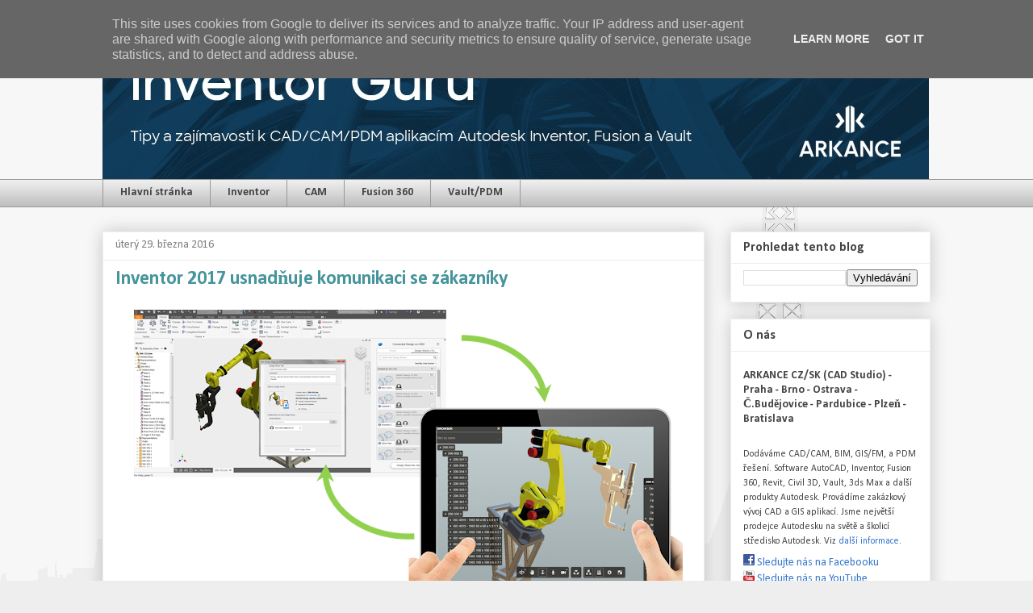

--- FILE ---
content_type: text/html; charset=UTF-8
request_url: https://www.inventorguru.cz/2016/03/
body_size: 19788
content:
<!DOCTYPE html>
<html class='v2' dir='ltr' xmlns='http://www.w3.org/1999/xhtml' xmlns:b='http://www.google.com/2005/gml/b' xmlns:data='http://www.google.com/2005/gml/data' xmlns:expr='http://www.google.com/2005/gml/expr'>
<head>
<link href='https://www.blogger.com/static/v1/widgets/335934321-css_bundle_v2.css' rel='stylesheet' type='text/css'/>
<meta content='width=1100' name='viewport'/>
<meta content='text/html; charset=UTF-8' http-equiv='Content-Type'/>
<meta content='blogger' name='generator'/>
<link href='https://www.inventorguru.cz/favicon.ico' rel='icon' type='image/x-icon'/>
<link href='https://www.inventorguru.cz/2016/03/' rel='canonical'/>
<link rel="alternate" type="application/atom+xml" title="Inventor guru - Atom" href="https://www.inventorguru.cz/feeds/posts/default" />
<link rel="alternate" type="application/rss+xml" title="Inventor guru - RSS" href="https://www.inventorguru.cz/feeds/posts/default?alt=rss" />
<link rel="service.post" type="application/atom+xml" title="Inventor guru - Atom" href="https://www.blogger.com/feeds/970572947109924308/posts/default" />
<!--Can't find substitution for tag [blog.ieCssRetrofitLinks]-->
<meta content='https://www.inventorguru.cz/2016/03/' property='og:url'/>
<meta content='Inventor guru' property='og:title'/>
<meta content='Tipy a zajímavosti pro uživatele CAD/CAM/PDM aplikací Autodesk Inventor, Fusion 360 a Vault' property='og:description'/>
<title>Inventor guru: března 2016</title>
<link href='https://www.cadstudio.cz/_sys_/img/page/bfavicon.ico' rel='shortcut icon' type='image/x-icon'/>
<style type='text/css'>@font-face{font-family:'Calibri';font-style:normal;font-weight:400;font-display:swap;src:url(//fonts.gstatic.com/l/font?kit=J7afnpV-BGlaFfdAhLEY67FIEjg&skey=a1029226f80653a8&v=v15)format('woff2');unicode-range:U+0000-00FF,U+0131,U+0152-0153,U+02BB-02BC,U+02C6,U+02DA,U+02DC,U+0304,U+0308,U+0329,U+2000-206F,U+20AC,U+2122,U+2191,U+2193,U+2212,U+2215,U+FEFF,U+FFFD;}@font-face{font-family:'Calibri';font-style:normal;font-weight:700;font-display:swap;src:url(//fonts.gstatic.com/l/font?kit=J7aanpV-BGlaFfdAjAo9_pxqHxIZrCE&skey=cd2dd6afe6bf0eb2&v=v15)format('woff2');unicode-range:U+0000-00FF,U+0131,U+0152-0153,U+02BB-02BC,U+02C6,U+02DA,U+02DC,U+0304,U+0308,U+0329,U+2000-206F,U+20AC,U+2122,U+2191,U+2193,U+2212,U+2215,U+FEFF,U+FFFD;}</style>
<style id='page-skin-1' type='text/css'><!--
/* Variable definitions
====================
<Variable name="keycolor" description="Main Color" type="color" default="#ffffff"/>
<Group description="Page" selector="body">
<Variable name="body.font" description="Font" type="font"
default="normal normal 13px Arial, Tahoma, Helvetica, FreeSans, sans-serif"/>
<Variable name="body.background.color" description="Background Color" type="color" default="#000000"/>
<Variable name="body.text.color" description="Text Color" type="color" default="#ffffff"/>
</Group>
<Group description="Links" selector=".main-inner">
<Variable name="link.color" description="Link Color" type="color" default="#888888"/>
<Variable name="link.visited.color" description="Visited Color" type="color" default="#444444"/>
<Variable name="link.hover.color" description="Hover Color" type="color" default="#cccccc"/>
</Group>
<Group description="Blog Title" selector=".header h1">
<Variable name="header.font" description="Title Font" type="font"
default="normal bold 40px Arial, Tahoma, Helvetica, FreeSans, sans-serif"/>
<Variable name="header.text.color" description="Title Color" type="color" default="#444444" />
<Variable name="header.background.color" description="Header Background" type="color" default="transparent" />
</Group>
<Group description="Blog Description" selector=".header .description">
<Variable name="description.font" description="Font" type="font"
default="normal normal 14px Arial, Tahoma, Helvetica, FreeSans, sans-serif"/>
<Variable name="description.text.color" description="Text Color" type="color"
default="#444444" />
</Group>
<Group description="Tabs Text" selector=".tabs-inner .widget li a">
<Variable name="tabs.font" description="Font" type="font"
default="normal bold 14px Arial, Tahoma, Helvetica, FreeSans, sans-serif"/>
<Variable name="tabs.text.color" description="Text Color" type="color" default="#444444"/>
<Variable name="tabs.selected.text.color" description="Selected Color" type="color" default="#444444"/>
</Group>
<Group description="Tabs Background" selector=".tabs-outer .PageList">
<Variable name="tabs.background.color" description="Background Color" type="color" default="#141414"/>
<Variable name="tabs.selected.background.color" description="Selected Color" type="color" default="#444444"/>
<Variable name="tabs.border.color" description="Border Color" type="color" default="#eeeeee"/>
</Group>
<Group description="Date Header" selector=".main-inner .widget h2.date-header, .main-inner .widget h2.date-header span">
<Variable name="date.font" description="Font" type="font"
default="normal normal 14px Arial, Tahoma, Helvetica, FreeSans, sans-serif"/>
<Variable name="date.text.color" description="Text Color" type="color" default="#666666"/>
<Variable name="date.border.color" description="Border Color" type="color" default="#eeeeee"/>
</Group>
<Group description="Post Title" selector="h3.post-title, h4, h3.post-title a">
<Variable name="post.title.font" description="Font" type="font"
default="normal bold 22px Arial, Tahoma, Helvetica, FreeSans, sans-serif"/>
<Variable name="post.title.text.color" description="Text Color" type="color" default="#444444"/>
</Group>
<Group description="Post Background" selector=".post">
<Variable name="post.background.color" description="Background Color" type="color" default="#ffffff" />
<Variable name="post.border.color" description="Border Color" type="color" default="#eeeeee" />
<Variable name="post.border.bevel.color" description="Bevel Color" type="color" default="#eeeeee"/>
</Group>
<Group description="Gadget Title" selector="h2">
<Variable name="widget.title.font" description="Font" type="font"
default="normal bold 14px Arial, Tahoma, Helvetica, FreeSans, sans-serif"/>
<Variable name="widget.title.text.color" description="Text Color" type="color" default="#444444"/>
</Group>
<Group description="Gadget Text" selector=".sidebar .widget">
<Variable name="widget.font" description="Font" type="font"
default="normal normal 14px Arial, Tahoma, Helvetica, FreeSans, sans-serif"/>
<Variable name="widget.text.color" description="Text Color" type="color" default="#444444"/>
<Variable name="widget.alternate.text.color" description="Alternate Color" type="color" default="#666666"/>
</Group>
<Group description="Gadget Links" selector=".sidebar .widget">
<Variable name="widget.link.color" description="Link Color" type="color" default="#3778cd"/>
<Variable name="widget.link.visited.color" description="Visited Color" type="color" default="#4d469c"/>
<Variable name="widget.link.hover.color" description="Hover Color" type="color" default="#3778cd"/>
</Group>
<Group description="Gadget Background" selector=".sidebar .widget">
<Variable name="widget.background.color" description="Background Color" type="color" default="#141414"/>
<Variable name="widget.border.color" description="Border Color" type="color" default="#222222"/>
<Variable name="widget.border.bevel.color" description="Bevel Color" type="color" default="#000000"/>
</Group>
<Group description="Sidebar Background" selector=".column-left-inner .column-right-inner">
<Variable name="widget.outer.background.color" description="Background Color" type="color" default="transparent" />
</Group>
<Group description="Images" selector=".main-inner">
<Variable name="image.background.color" description="Background Color" type="color" default="transparent"/>
<Variable name="image.border.color" description="Border Color" type="color" default="transparent"/>
</Group>
<Group description="Feed" selector=".blog-feeds">
<Variable name="feed.text.color" description="Text Color" type="color" default="#444444"/>
</Group>
<Group description="Feed Links" selector=".blog-feeds">
<Variable name="feed.link.color" description="Link Color" type="color" default="#3778cd"/>
<Variable name="feed.link.visited.color" description="Visited Color" type="color" default="#4d469c"/>
<Variable name="feed.link.hover.color" description="Hover Color" type="color" default="#3778cd"/>
</Group>
<Group description="Pager" selector=".blog-pager">
<Variable name="pager.background.color" description="Background Color" type="color" default="#ffffff" />
</Group>
<Group description="Footer" selector=".footer-outer">
<Variable name="footer.background.color" description="Background Color" type="color" default="#ffffff" />
<Variable name="footer.text.color" description="Text Color" type="color" default="#444444" />
</Group>
<Variable name="title.shadow.spread" description="Title Shadow" type="length" default="-1px"/>
<Variable name="body.background" description="Body Background" type="background"
color="#eeeeee"
default="$(color) none repeat scroll top left"/>
<Variable name="body.background.gradient.cap" description="Body Gradient Cap" type="url"
default="none"/>
<Variable name="body.background.size" description="Body Background Size" type="string" default="auto"/>
<Variable name="tabs.background.gradient" description="Tabs Background Gradient" type="url"
default="none"/>
<Variable name="header.background.gradient" description="Header Background Gradient" type="url" default="none" />
<Variable name="header.padding.top" description="Header Top Padding" type="length" default="22px" />
<Variable name="header.margin.top" description="Header Top Margin" type="length" default="0" />
<Variable name="header.margin.bottom" description="Header Bottom Margin" type="length" default="0" />
<Variable name="widget.padding.top" description="Widget Padding Top" type="length" default="8px" />
<Variable name="widget.padding.side" description="Widget Padding Side" type="length" default="15px" />
<Variable name="widget.outer.margin.top" description="Widget Top Margin" type="length" default="0" />
<Variable name="widget.outer.background.gradient" description="Gradient" type="url" default="none" />
<Variable name="widget.border.radius" description="Gadget Border Radius" type="length" default="0" />
<Variable name="outer.shadow.spread" description="Outer Shadow Size" type="length" default="0" />
<Variable name="date.header.border.radius.top" description="Date Header Border Radius Top" type="length" default="0" />
<Variable name="date.header.position" description="Date Header Position" type="length" default="15px" />
<Variable name="date.space" description="Date Space" type="length" default="30px" />
<Variable name="date.position" description="Date Float" type="string" default="static" />
<Variable name="date.padding.bottom" description="Date Padding Bottom" type="length" default="0" />
<Variable name="date.border.size" description="Date Border Size" type="length" default="0" />
<Variable name="date.background" description="Date Background" type="background" color="transparent"
default="$(color) none no-repeat scroll top left" />
<Variable name="date.first.border.radius.top" description="Date First top radius" type="length" default="0" />
<Variable name="date.last.space.bottom" description="Date Last Space Bottom" type="length"
default="20px" />
<Variable name="date.last.border.radius.bottom" description="Date Last bottom radius" type="length" default="0" />
<Variable name="post.first.padding.top" description="First Post Padding Top" type="length" default="0" />
<Variable name="image.shadow.spread" description="Image Shadow Size" type="length" default="0"/>
<Variable name="image.border.radius" description="Image Border Radius" type="length" default="0"/>
<Variable name="separator.outdent" description="Separator Outdent" type="length" default="15px" />
<Variable name="title.separator.border.size" description="Widget Title Border Size" type="length" default="1px" />
<Variable name="list.separator.border.size" description="List Separator Border Size" type="length" default="1px" />
<Variable name="shadow.spread" description="Shadow Size" type="length" default="0"/>
<Variable name="startSide" description="Side where text starts in blog language" type="automatic" default="left"/>
<Variable name="endSide" description="Side where text ends in blog language" type="automatic" default="right"/>
<Variable name="date.side" description="Side where date header is placed" type="string" default="right"/>
<Variable name="pager.border.radius.top" description="Pager Border Top Radius" type="length" default="0" />
<Variable name="pager.space.top" description="Pager Top Space" type="length" default="1em" />
<Variable name="footer.background.gradient" description="Background Gradient" type="url" default="none" />
<Variable name="mobile.background.size" description="Mobile Background Size" type="string"
default="auto"/>
<Variable name="mobile.background.overlay" description="Mobile Background Overlay" type="string"
default="transparent none repeat scroll top left"/>
<Variable name="mobile.button.color" description="Mobile Button Color" type="color" default="#ffffff" />
*/
/* Content
----------------------------------------------- */
body {
font: normal normal 14px Calibri;
color: #444444;
background: #eeeeee url(//themes.googleusercontent.com/image?id=1Ul4yPKnCfV-Z12SsWfF6g3-KlOwHmLlX7yXp6FYfFJYZN_3P2Aab-txRhhQiQfKYwTFw) no-repeat scroll top center;
}
html body .content-outer {
min-width: 0;
max-width: 100%;
width: 100%;
}
a:link {
text-decoration: none;
color: #3778cd;
}
a:visited {
text-decoration: none;
color: #4d469c;
}
a:hover {
text-decoration: underline;
color: #3778cd;
}
.body-fauxcolumn-outer .cap-top {
position: absolute;
z-index: 1;
height: 276px;
width: 100%;
background: transparent none repeat-x scroll top left;
_background-image: none;
}
/* Columns
----------------------------------------------- */
.content-inner {
padding: 0;
}
.header-inner .section {
margin: 0 16px;
}
.tabs-inner .section {
margin: 0 16px;
}
.main-inner {
padding-top: 30px;
}
.main-inner .column-center-inner,
.main-inner .column-left-inner,
.main-inner .column-right-inner {
padding: 0 5px;
}
*+html body .main-inner .column-center-inner {
margin-top: -30px;
}
#layout .main-inner .column-center-inner {
margin-top: 0;
}
/* Header
----------------------------------------------- */
.header-outer {
margin: 0 0 0 0;
background: transparent none repeat scroll 0 0;
}
.Header h1 {
font: normal bold 60px Verdana, Geneva, sans-serif;
color: #46959c;
text-shadow: 0 0 -1px #000000;
}
.Header h1 a {
color: #46959c;
}
.Header .description {
font: normal normal 20px Calibri;
color: #9c4695;
}
.header-inner .Header .titlewrapper,
.header-inner .Header .descriptionwrapper {
padding-left: 0;
padding-right: 0;
margin-bottom: 0;
}
.header-inner .Header .titlewrapper {
padding-top: 22px;
}
/* Tabs
----------------------------------------------- */
.tabs-outer {
overflow: hidden;
position: relative;
background: #eeeeee url(//www.blogblog.com/1kt/awesomeinc/tabs_gradient_light.png) repeat scroll 0 0;
}
#layout .tabs-outer {
overflow: visible;
}
.tabs-cap-top, .tabs-cap-bottom {
position: absolute;
width: 100%;
border-top: 1px solid #999999;
}
.tabs-cap-bottom {
bottom: 0;
}
.tabs-inner .widget li a {
display: inline-block;
margin: 0;
padding: .6em 1.5em;
font: normal bold 14px Calibri;
color: #444444;
border-top: 1px solid #999999;
border-bottom: 1px solid #999999;
border-left: 1px solid #999999;
height: 16px;
line-height: 16px;
}
.tabs-inner .widget li:last-child a {
border-right: 1px solid #999999;
}
.tabs-inner .widget li.selected a, .tabs-inner .widget li a:hover {
background: #666666 url(//www.blogblog.com/1kt/awesomeinc/tabs_gradient_light.png) repeat-x scroll 0 -100px;
color: #ffffff;
}
/* Headings
----------------------------------------------- */
h2 {
font: normal bold 16px Calibri;
color: #444444;
}
/* Widgets
----------------------------------------------- */
.main-inner .section {
margin: 0 27px;
padding: 0;
}
.main-inner .column-left-outer,
.main-inner .column-right-outer {
margin-top: 0;
}
#layout .main-inner .column-left-outer,
#layout .main-inner .column-right-outer {
margin-top: 0;
}
.main-inner .column-left-inner,
.main-inner .column-right-inner {
background: transparent none repeat 0 0;
-moz-box-shadow: 0 0 0 rgba(0, 0, 0, .2);
-webkit-box-shadow: 0 0 0 rgba(0, 0, 0, .2);
-goog-ms-box-shadow: 0 0 0 rgba(0, 0, 0, .2);
box-shadow: 0 0 0 rgba(0, 0, 0, .2);
-moz-border-radius: 0;
-webkit-border-radius: 0;
-goog-ms-border-radius: 0;
border-radius: 0;
}
#layout .main-inner .column-left-inner,
#layout .main-inner .column-right-inner {
margin-top: 0;
}
.sidebar .widget {
font: normal normal 14px Calibri;
color: #444444;
}
.sidebar .widget a:link {
color: #3778cd;
}
.sidebar .widget a:visited {
color: #4d469c;
}
.sidebar .widget a:hover {
color: #3778cd;
}
.sidebar .widget h2 {
text-shadow: 0 0 -1px #000000;
}
.main-inner .widget {
background-color: #ffffff;
border: 1px solid #eeeeee;
padding: 0 15px 15px;
margin: 20px -16px;
-moz-box-shadow: 0 0 20px rgba(0, 0, 0, .2);
-webkit-box-shadow: 0 0 20px rgba(0, 0, 0, .2);
-goog-ms-box-shadow: 0 0 20px rgba(0, 0, 0, .2);
box-shadow: 0 0 20px rgba(0, 0, 0, .2);
-moz-border-radius: 0;
-webkit-border-radius: 0;
-goog-ms-border-radius: 0;
border-radius: 0;
}
.main-inner .widget h2 {
margin: 0 -15px;
padding: .6em 15px .5em;
border-bottom: 1px solid transparent;
}
.footer-inner .widget h2 {
padding: 0 0 .4em;
border-bottom: 1px solid transparent;
}
.main-inner .widget h2 + div, .footer-inner .widget h2 + div {
border-top: 1px solid #eeeeee;
padding-top: 8px;
}
.main-inner .widget .widget-content {
margin: 0 -15px;
padding: 7px 15px 0;
}
.main-inner .widget ul, .main-inner .widget #ArchiveList ul.flat {
margin: -8px -15px 0;
padding: 0;
list-style: none;
}
.main-inner .widget #ArchiveList {
margin: -8px 0 0;
}
.main-inner .widget ul li, .main-inner .widget #ArchiveList ul.flat li {
padding: .5em 15px;
text-indent: 0;
color: #666666;
border-top: 1px solid #eeeeee;
border-bottom: 1px solid transparent;
}
.main-inner .widget #ArchiveList ul li {
padding-top: .25em;
padding-bottom: .25em;
}
.main-inner .widget ul li:first-child, .main-inner .widget #ArchiveList ul.flat li:first-child {
border-top: none;
}
.main-inner .widget ul li:last-child, .main-inner .widget #ArchiveList ul.flat li:last-child {
border-bottom: none;
}
.post-body {
position: relative;
}
.main-inner .widget .post-body ul {
padding: 0 2.5em;
margin: .5em 0;
list-style: disc;
}
.main-inner .widget .post-body ul li {
padding: 0.25em 0;
margin-bottom: .25em;
color: #444444;
border: none;
}
.footer-inner .widget ul {
padding: 0;
list-style: none;
}
.widget .zippy {
color: #666666;
}
/* Posts
----------------------------------------------- */
body .main-inner .Blog {
padding: 0;
margin-bottom: 1em;
background-color: transparent;
border: none;
-moz-box-shadow: 0 0 0 rgba(0, 0, 0, 0);
-webkit-box-shadow: 0 0 0 rgba(0, 0, 0, 0);
-goog-ms-box-shadow: 0 0 0 rgba(0, 0, 0, 0);
box-shadow: 0 0 0 rgba(0, 0, 0, 0);
}
.main-inner .section:last-child .Blog:last-child {
padding: 0;
margin-bottom: 1em;
}
.main-inner .widget h2.date-header {
margin: 0 -15px 1px;
padding: 0 0 0 0;
font: normal normal 14px Calibri;
color: #7f7f7f;
background: transparent none no-repeat scroll top left;
border-top: 0 solid #eeeeee;
border-bottom: 1px solid transparent;
-moz-border-radius-topleft: 0;
-moz-border-radius-topright: 0;
-webkit-border-top-left-radius: 0;
-webkit-border-top-right-radius: 0;
border-top-left-radius: 0;
border-top-right-radius: 0;
position: static;
bottom: 100%;
right: 15px;
text-shadow: 0 0 -1px #000000;
}
.main-inner .widget h2.date-header span {
font: normal normal 14px Calibri;
display: block;
padding: .5em 15px;
border-left: 0 solid #eeeeee;
border-right: 0 solid #eeeeee;
}
.date-outer {
position: relative;
margin: 30px 0 20px;
padding: 0 15px;
background-color: #ffffff;
border: 1px solid #eeeeee;
-moz-box-shadow: 0 0 20px rgba(0, 0, 0, .2);
-webkit-box-shadow: 0 0 20px rgba(0, 0, 0, .2);
-goog-ms-box-shadow: 0 0 20px rgba(0, 0, 0, .2);
box-shadow: 0 0 20px rgba(0, 0, 0, .2);
-moz-border-radius: 0;
-webkit-border-radius: 0;
-goog-ms-border-radius: 0;
border-radius: 0;
}
.date-outer:first-child {
margin-top: 0;
}
.date-outer:last-child {
margin-bottom: 20px;
-moz-border-radius-bottomleft: 0;
-moz-border-radius-bottomright: 0;
-webkit-border-bottom-left-radius: 0;
-webkit-border-bottom-right-radius: 0;
-goog-ms-border-bottom-left-radius: 0;
-goog-ms-border-bottom-right-radius: 0;
border-bottom-left-radius: 0;
border-bottom-right-radius: 0;
}
.date-posts {
margin: 0 -15px;
padding: 0 15px;
clear: both;
}
.post-outer, .inline-ad {
border-top: 1px solid #eeeeee;
margin: 0 -15px;
padding: 15px 15px;
}
.post-outer {
padding-bottom: 10px;
}
.post-outer:first-child {
padding-top: 0;
border-top: none;
}
.post-outer:last-child, .inline-ad:last-child {
border-bottom: none;
}
.post-body {
position: relative;
}
.post-body img {
padding: 8px;
background: transparent;
border: 1px solid transparent;
-moz-box-shadow: 0 0 0 rgba(0, 0, 0, .2);
-webkit-box-shadow: 0 0 0 rgba(0, 0, 0, .2);
box-shadow: 0 0 0 rgba(0, 0, 0, .2);
-moz-border-radius: 0;
-webkit-border-radius: 0;
border-radius: 0;
}
h3.post-title, h4 {
font: normal bold 24px Calibri;
color: #46959c;
}
h3.post-title a {
font: normal bold 24px Calibri;
color: #46959c;
}
h3.post-title a:hover {
color: #3778cd;
text-decoration: underline;
}
.post-header {
margin: 0 0 1em;
}
.post-body {
line-height: 1.4;
}
.post-outer h2 {
color: #444444;
}
.post-footer {
margin: 1.5em 0 0;
}
#blog-pager {
padding: 15px;
font-size: 120%;
background-color: #ffffff;
border: 1px solid #eeeeee;
-moz-box-shadow: 0 0 20px rgba(0, 0, 0, .2);
-webkit-box-shadow: 0 0 20px rgba(0, 0, 0, .2);
-goog-ms-box-shadow: 0 0 20px rgba(0, 0, 0, .2);
box-shadow: 0 0 20px rgba(0, 0, 0, .2);
-moz-border-radius: 0;
-webkit-border-radius: 0;
-goog-ms-border-radius: 0;
border-radius: 0;
-moz-border-radius-topleft: 0;
-moz-border-radius-topright: 0;
-webkit-border-top-left-radius: 0;
-webkit-border-top-right-radius: 0;
-goog-ms-border-top-left-radius: 0;
-goog-ms-border-top-right-radius: 0;
border-top-left-radius: 0;
border-top-right-radius-topright: 0;
margin-top: 1em;
}
.blog-feeds, .post-feeds {
margin: 1em 0;
text-align: center;
color: #444444;
}
.blog-feeds a, .post-feeds a {
color: #3778cd;
}
.blog-feeds a:visited, .post-feeds a:visited {
color: #4d469c;
}
.blog-feeds a:hover, .post-feeds a:hover {
color: #3778cd;
}
.post-outer .comments {
margin-top: 2em;
}
/* Comments
----------------------------------------------- */
.comments .comments-content .icon.blog-author {
background-repeat: no-repeat;
background-image: url([data-uri]);
}
.comments .comments-content .loadmore a {
border-top: 1px solid #999999;
border-bottom: 1px solid #999999;
}
.comments .continue {
border-top: 2px solid #999999;
}
/* Footer
----------------------------------------------- */
.footer-outer {
margin: -20px 0 -1px;
padding: 20px 0 0;
color: #444444;
overflow: hidden;
}
.footer-fauxborder-left {
border-top: 1px solid #eeeeee;
background: #ffffff none repeat scroll 0 0;
-moz-box-shadow: 0 0 20px rgba(0, 0, 0, .2);
-webkit-box-shadow: 0 0 20px rgba(0, 0, 0, .2);
-goog-ms-box-shadow: 0 0 20px rgba(0, 0, 0, .2);
box-shadow: 0 0 20px rgba(0, 0, 0, .2);
margin: 0 -20px;
}
/* Mobile
----------------------------------------------- */
body.mobile {
background-size: auto;
}
.mobile .body-fauxcolumn-outer {
background: transparent none repeat scroll top left;
}
*+html body.mobile .main-inner .column-center-inner {
margin-top: 0;
}
.mobile .main-inner .widget {
padding: 0 0 15px;
}
.mobile .main-inner .widget h2 + div,
.mobile .footer-inner .widget h2 + div {
border-top: none;
padding-top: 0;
}
.mobile .footer-inner .widget h2 {
padding: 0.5em 0;
border-bottom: none;
}
.mobile .main-inner .widget .widget-content {
margin: 0;
padding: 7px 0 0;
}
.mobile .main-inner .widget ul,
.mobile .main-inner .widget #ArchiveList ul.flat {
margin: 0 -15px 0;
}
.mobile .main-inner .widget h2.date-header {
right: 0;
}
.mobile .date-header span {
padding: 0.4em 0;
}
.mobile .date-outer:first-child {
margin-bottom: 0;
border: 1px solid #eeeeee;
-moz-border-radius-topleft: 0;
-moz-border-radius-topright: 0;
-webkit-border-top-left-radius: 0;
-webkit-border-top-right-radius: 0;
-goog-ms-border-top-left-radius: 0;
-goog-ms-border-top-right-radius: 0;
border-top-left-radius: 0;
border-top-right-radius: 0;
}
.mobile .date-outer {
border-color: #eeeeee;
border-width: 0 1px 1px;
}
.mobile .date-outer:last-child {
margin-bottom: 0;
}
.mobile .main-inner {
padding: 0;
}
.mobile .header-inner .section {
margin: 0;
}
.mobile .post-outer, .mobile .inline-ad {
padding: 5px 0;
}
.mobile .tabs-inner .section {
margin: 0 10px;
}
.mobile .main-inner .widget h2 {
margin: 0;
padding: 0;
}
.mobile .main-inner .widget h2.date-header span {
padding: 0;
}
.mobile .main-inner .widget .widget-content {
margin: 0;
padding: 7px 0 0;
}
.mobile #blog-pager {
border: 1px solid transparent;
background: #ffffff none repeat scroll 0 0;
}
.mobile .main-inner .column-left-inner,
.mobile .main-inner .column-right-inner {
background: transparent none repeat 0 0;
-moz-box-shadow: none;
-webkit-box-shadow: none;
-goog-ms-box-shadow: none;
box-shadow: none;
}
.mobile .date-posts {
margin: 0;
padding: 0;
}
.mobile .footer-fauxborder-left {
margin: 0;
border-top: inherit;
}
.mobile .main-inner .section:last-child .Blog:last-child {
margin-bottom: 0;
}
.mobile-index-contents {
color: #444444;
}
.mobile .mobile-link-button {
background: #3778cd url(//www.blogblog.com/1kt/awesomeinc/tabs_gradient_light.png) repeat scroll 0 0;
}
.mobile-link-button a:link, .mobile-link-button a:visited {
color: #ffffff;
}
.mobile .tabs-inner .PageList .widget-content {
background: transparent;
border-top: 1px solid;
border-color: #999999;
color: #444444;
}
.mobile .tabs-inner .PageList .widget-content .pagelist-arrow {
border-left: 1px solid #999999;
}

--></style>
<style id='template-skin-1' type='text/css'><!--
body {
min-width: 1058px;
}
.content-outer, .content-fauxcolumn-outer, .region-inner {
min-width: 1058px;
max-width: 1058px;
_width: 1058px;
}
.main-inner .columns {
padding-left: 0px;
padding-right: 280px;
}
.main-inner .fauxcolumn-center-outer {
left: 0px;
right: 280px;
/* IE6 does not respect left and right together */
_width: expression(this.parentNode.offsetWidth -
parseInt("0px") -
parseInt("280px") + 'px');
}
.main-inner .fauxcolumn-left-outer {
width: 0px;
}
.main-inner .fauxcolumn-right-outer {
width: 280px;
}
.main-inner .column-left-outer {
width: 0px;
right: 100%;
margin-left: -0px;
}
.main-inner .column-right-outer {
width: 280px;
margin-right: -280px;
}
#layout {
min-width: 0;
}
#layout .content-outer {
min-width: 0;
width: 800px;
}
#layout .region-inner {
min-width: 0;
width: auto;
}
--></style>
<script type='text/javascript'>
        (function(i,s,o,g,r,a,m){i['GoogleAnalyticsObject']=r;i[r]=i[r]||function(){
        (i[r].q=i[r].q||[]).push(arguments)},i[r].l=1*new Date();a=s.createElement(o),
        m=s.getElementsByTagName(o)[0];a.async=1;a.src=g;m.parentNode.insertBefore(a,m)
        })(window,document,'script','https://www.google-analytics.com/analytics.js','ga');
        ga('create', 'UA-68572-16', 'auto', 'blogger');
        ga('blogger.send', 'pageview');
      </script>
<link href='https://www.blogger.com/dyn-css/authorization.css?targetBlogID=970572947109924308&amp;zx=34a6f596-e393-469f-b424-0abd5664dca2' media='none' onload='if(media!=&#39;all&#39;)media=&#39;all&#39;' rel='stylesheet'/><noscript><link href='https://www.blogger.com/dyn-css/authorization.css?targetBlogID=970572947109924308&amp;zx=34a6f596-e393-469f-b424-0abd5664dca2' rel='stylesheet'/></noscript>
<meta name='google-adsense-platform-account' content='ca-host-pub-1556223355139109'/>
<meta name='google-adsense-platform-domain' content='blogspot.com'/>

<script type="text/javascript" language="javascript">
  // Supply ads personalization default for EEA readers
  // See https://www.blogger.com/go/adspersonalization
  adsbygoogle = window.adsbygoogle || [];
  if (typeof adsbygoogle.requestNonPersonalizedAds === 'undefined') {
    adsbygoogle.requestNonPersonalizedAds = 1;
  }
</script>


</head>
<body class='loading'>
<div class='navbar no-items section' id='navbar'>
</div>
<div class='body-fauxcolumns'>
<div class='fauxcolumn-outer body-fauxcolumn-outer'>
<div class='cap-top'>
<div class='cap-left'></div>
<div class='cap-right'></div>
</div>
<div class='fauxborder-left'>
<div class='fauxborder-right'></div>
<div class='fauxcolumn-inner'>
</div>
</div>
<div class='cap-bottom'>
<div class='cap-left'></div>
<div class='cap-right'></div>
</div>
</div>
</div>
<div class='content'>
<div class='content-fauxcolumns'>
<div class='fauxcolumn-outer content-fauxcolumn-outer'>
<div class='cap-top'>
<div class='cap-left'></div>
<div class='cap-right'></div>
</div>
<div class='fauxborder-left'>
<div class='fauxborder-right'></div>
<div class='fauxcolumn-inner'>
</div>
</div>
<div class='cap-bottom'>
<div class='cap-left'></div>
<div class='cap-right'></div>
</div>
</div>
</div>
<div class='content-outer'>
<div class='content-cap-top cap-top'>
<div class='cap-left'></div>
<div class='cap-right'></div>
</div>
<div class='fauxborder-left content-fauxborder-left'>
<div class='fauxborder-right content-fauxborder-right'></div>
<div class='content-inner'>
<header>
<div class='header-outer'>
<div class='header-cap-top cap-top'>
<div class='cap-left'></div>
<div class='cap-right'></div>
</div>
<div class='fauxborder-left header-fauxborder-left'>
<div class='fauxborder-right header-fauxborder-right'></div>
<div class='region-inner header-inner'>
<div class='header section' id='header'><div class='widget Header' data-version='1' id='Header1'>
<div id='header-inner'>
<a href='https://www.inventorguru.cz/' style='display: block'>
<img alt='Inventor guru' height='192px; ' id='Header1_headerimg' src='https://www.cadstudio.cz/img/ext/ProInventorHead1024.jpg' style='display: block' width='1024px; '/>
</a>
</div>
</div></div>
</div>
</div>
<div class='header-cap-bottom cap-bottom'>
<div class='cap-left'></div>
<div class='cap-right'></div>
</div>
</div>
</header>
<div class='tabs-outer'>
<div class='tabs-cap-top cap-top'>
<div class='cap-left'></div>
<div class='cap-right'></div>
</div>
<div class='fauxborder-left tabs-fauxborder-left'>
<div class='fauxborder-right tabs-fauxborder-right'></div>
<div class='region-inner tabs-inner'>
<div class='tabs section' id='crosscol'><div class='widget PageList' data-version='1' id='PageList1'>
<h2>Stránky</h2>
<div class='widget-content'>
<ul>
<li>
<a href='https://www.inventorguru.cz/'>Hlavní stránka</a>
</li>
<li>
<a href='https://www.inventorguru.cz/search/label/Inventor'>Inventor</a>
</li>
<li>
<a href='https://www.inventorguru.cz/search/label/CAM'>CAM</a>
</li>
<li>
<a href='https://www.inventorguru.cz/search/label/Fusion%20360'>Fusion 360</a>
</li>
<li>
<a href='https://www.inventorguru.cz/search/label/Vault'>Vault/PDM</a>
</li>
</ul>
<div class='clear'></div>
</div>
</div></div>
<div class='tabs no-items section' id='crosscol-overflow'></div>
</div>
</div>
<div class='tabs-cap-bottom cap-bottom'>
<div class='cap-left'></div>
<div class='cap-right'></div>
</div>
</div>
<div class='main-outer'>
<div class='main-cap-top cap-top'>
<div class='cap-left'></div>
<div class='cap-right'></div>
</div>
<div class='fauxborder-left main-fauxborder-left'>
<div class='fauxborder-right main-fauxborder-right'></div>
<div class='region-inner main-inner'>
<div class='columns fauxcolumns'>
<div class='fauxcolumn-outer fauxcolumn-center-outer'>
<div class='cap-top'>
<div class='cap-left'></div>
<div class='cap-right'></div>
</div>
<div class='fauxborder-left'>
<div class='fauxborder-right'></div>
<div class='fauxcolumn-inner'>
</div>
</div>
<div class='cap-bottom'>
<div class='cap-left'></div>
<div class='cap-right'></div>
</div>
</div>
<div class='fauxcolumn-outer fauxcolumn-left-outer'>
<div class='cap-top'>
<div class='cap-left'></div>
<div class='cap-right'></div>
</div>
<div class='fauxborder-left'>
<div class='fauxborder-right'></div>
<div class='fauxcolumn-inner'>
</div>
</div>
<div class='cap-bottom'>
<div class='cap-left'></div>
<div class='cap-right'></div>
</div>
</div>
<div class='fauxcolumn-outer fauxcolumn-right-outer'>
<div class='cap-top'>
<div class='cap-left'></div>
<div class='cap-right'></div>
</div>
<div class='fauxborder-left'>
<div class='fauxborder-right'></div>
<div class='fauxcolumn-inner'>
</div>
</div>
<div class='cap-bottom'>
<div class='cap-left'></div>
<div class='cap-right'></div>
</div>
</div>
<!-- corrects IE6 width calculation -->
<div class='columns-inner'>
<div class='column-center-outer'>
<div class='column-center-inner'>
<div class='main section' id='main'><div class='widget Blog' data-version='1' id='Blog1'>
<div class='blog-posts hfeed'>

          <div class="date-outer">
        
<h2 class='date-header'><span>úterý 29. března 2016</span></h2>

          <div class="date-posts">
        
<div class='post-outer'>
<div class='post hentry uncustomized-post-template' itemprop='blogPost' itemscope='itemscope' itemtype='http://schema.org/BlogPosting'>
<meta content='https://blogger.googleusercontent.com/img/b/R29vZ2xl/AVvXsEj8kfbaJgJXokQR088LkWfpLWHk2U36t4Az56x-gQGk6GBk5dFN7Uf-5EzW_qZJQ3qYSOCPWUFZKaTJQZbEKJ3T51mYUD_Jtm0WvUC77rSyLxAXkdSo3aE5jD4OUDudZM_kPjnKe9mbtw/s680/AI17share.png' itemprop='image_url'/>
<meta content='970572947109924308' itemprop='blogId'/>
<meta content='1081823600051996742' itemprop='postId'/>
<a name='1081823600051996742'></a>
<h3 class='post-title entry-title' itemprop='name'>
<a href='https://www.inventorguru.cz/2016/03/inventor-2017-usnadnuje-komunikaci-se.html'>Inventor 2017 usnadňuje komunikaci se zákazníky</a>
</h3>
<div class='post-header'>
<div class='post-header-line-1'></div>
</div>
<div class='post-body entry-content' id='post-body-1081823600051996742' itemprop='description articleBody'>
<div class="separator" style="clear: both; text-align: center;"><a href="https://blogger.googleusercontent.com/img/b/R29vZ2xl/AVvXsEj8kfbaJgJXokQR088LkWfpLWHk2U36t4Az56x-gQGk6GBk5dFN7Uf-5EzW_qZJQ3qYSOCPWUFZKaTJQZbEKJ3T51mYUD_Jtm0WvUC77rSyLxAXkdSo3aE5jD4OUDudZM_kPjnKe9mbtw/s1600/AI17share.png" imageanchor="1" style="margin-left: 1em; margin-right: 1em;"><img border="0" src="https://blogger.googleusercontent.com/img/b/R29vZ2xl/AVvXsEj8kfbaJgJXokQR088LkWfpLWHk2U36t4Az56x-gQGk6GBk5dFN7Uf-5EzW_qZJQ3qYSOCPWUFZKaTJQZbEKJ3T51mYUD_Jtm0WvUC77rSyLxAXkdSo3aE5jD4OUDudZM_kPjnKe9mbtw/s680/AI17share.png" /></a></div><br />
Asi každý konstruktér už se setkal s potřebou sdílet aktuální verzi navrhovaného zařízení se zákazníkem nebo spolupracovníkem - tak aby model zůstal přehledný, šlo jej snadno prohlížet, připomínkovat a přitom nehrozilo odcizení dat. K tomu historicky sloužily výměnné a publikační formáty exportovatelné z Inventoru, instalovatelné prohlížeče, posílání dat e-mailem, přes firemní FTP servery nebo veřejné služby pro sdílení velkých souborů.<br />
<br />
Tyto operace se v Inventoru 2017 zjednodušují na pověstné "kliknutí tlačítkem". Vedle nové možnosti publikování 3D PDF souborů totiž Inventor verze 2017 nabízí službu "Design Share", Sdílený návrh, která jednoduše převede váš aktuální model součásti nebo sestavy do podoby pro publikování a prostřednictvím cloud služby A360 jej v interaktivní podobě nasdílí zadaným příjemcům. Automaticky, rychle, bezpečně a se zpětnou vazbou a historií připomínek od všech účastníků připomínkovacího procesu. Nemusíte se starat o to, zda má příjemce patřičnou prohlížecí aplikaci, limit na stahování objemných dat, PC nebo Mac nebo je na cestách a má zrovna k dispozici jen tablet nebo telefon. Váš model k němu dorazí v plně interaktivní podobě.<br />
<br />
Jak funkce sdíleného návrhu funguje, shrnuje následující video:<br />
<br />
<center><iframe width="640" height="360" src="https://www.youtube.com/embed/rB53O9oL-u0" frameborder="0" allowfullscreen></iframe></center><br />
Další novinky v právě uvedeném Inventoru 2017 si můžete prohlédnout v článku na <a href="http://www.cadstudio.cz/uveden-novy-autodesk-inventor-2017-art2204">cadstudio.cz</a>
<div style='clear: both;'></div>
</div>
<div class='post-footer'>
<div class='post-footer-line post-footer-line-1'>
<span class='post-author vcard'>
Vystavil
<span class='fn' itemprop='author' itemscope='itemscope' itemtype='http://schema.org/Person'>
<meta content='https://www.blogger.com/profile/17343633292204845970' itemprop='url'/>
<a class='g-profile' href='https://www.blogger.com/profile/17343633292204845970' rel='author' title='author profile'>
<span itemprop='name'>Vladimír Michl</span>
</a>
</span>
</span>
<span class='post-timestamp'>
v
<meta content='https://www.inventorguru.cz/2016/03/inventor-2017-usnadnuje-komunikaci-se.html' itemprop='url'/>
<a class='timestamp-link' href='https://www.inventorguru.cz/2016/03/inventor-2017-usnadnuje-komunikaci-se.html' rel='bookmark' title='permanent link'><abbr class='published' itemprop='datePublished' title='2016-03-29T17:38:00+02:00'>17:38</abbr></a>
</span>
<span class='reaction-buttons'>
</span>
<span class='star-ratings'>
</span>
<span class='post-comment-link'>
<a class='comment-link' href='https://www.inventorguru.cz/2016/03/inventor-2017-usnadnuje-komunikaci-se.html#comment-form' onclick=''>
Žádné komentáře:
  </a>
</span>
<span class='post-backlinks post-comment-link'>
</span>
<span class='post-icons'>
<span class='item-control blog-admin pid-425426886'>
<a href='https://www.blogger.com/post-edit.g?blogID=970572947109924308&postID=1081823600051996742&from=pencil' title='Upravit příspěvek'>
<img alt='' class='icon-action' height='18' src='https://resources.blogblog.com/img/icon18_edit_allbkg.gif' width='18'/>
</a>
</span>
</span>
<div class='post-share-buttons goog-inline-block'>
<a class='goog-inline-block share-button sb-email' href='https://www.blogger.com/share-post.g?blogID=970572947109924308&postID=1081823600051996742&target=email' target='_blank' title='Odeslat e-mailem'><span class='share-button-link-text'>Odeslat e-mailem</span></a><a class='goog-inline-block share-button sb-blog' href='https://www.blogger.com/share-post.g?blogID=970572947109924308&postID=1081823600051996742&target=blog' onclick='window.open(this.href, "_blank", "height=270,width=475"); return false;' target='_blank' title='BlogThis!'><span class='share-button-link-text'>BlogThis!</span></a><a class='goog-inline-block share-button sb-twitter' href='https://www.blogger.com/share-post.g?blogID=970572947109924308&postID=1081823600051996742&target=twitter' target='_blank' title='Sdílet na X'><span class='share-button-link-text'>Sdílet na X</span></a><a class='goog-inline-block share-button sb-facebook' href='https://www.blogger.com/share-post.g?blogID=970572947109924308&postID=1081823600051996742&target=facebook' onclick='window.open(this.href, "_blank", "height=430,width=640"); return false;' target='_blank' title='Sdílet ve službě Facebook'><span class='share-button-link-text'>Sdílet ve službě Facebook</span></a><a class='goog-inline-block share-button sb-pinterest' href='https://www.blogger.com/share-post.g?blogID=970572947109924308&postID=1081823600051996742&target=pinterest' target='_blank' title='Sdílet na Pinterestu'><span class='share-button-link-text'>Sdílet na Pinterestu</span></a>
<br/><iframe allowTransparency='true' frameborder='0' scrolling='no' src='https://www.facebook.com/plugins/like.php?href=https://www.inventorguru.cz/2016/03/inventor-2017-usnadnuje-komunikaci-se.html&layout=button_count&show_faces=false&width=120& action=like&font=arial&colorscheme=light' style='border:none; overflow:hidden; width:120px; height:20px;'></iframe>
<script src='//platform.linkedin.com/in.js' type='text/javascript'> lang: cs_CZ</script>
<script data-counter='right' data-url='https://www.inventorguru.cz/2016/03/inventor-2017-usnadnuje-komunikaci-se.html' type='IN/Share'></script>
</div>
</div>
<div class='post-footer-line post-footer-line-2'>
<span class='post-labels'>
Štítky:
<a href='https://www.inventorguru.cz/search/label/A360' rel='tag'>A360</a>,
<a href='https://www.inventorguru.cz/search/label/cloud' rel='tag'>cloud</a>,
<a href='https://www.inventorguru.cz/search/label/Design%20Share' rel='tag'>Design Share</a>,
<a href='https://www.inventorguru.cz/search/label/Inventor%202017' rel='tag'>Inventor 2017</a>,
<a href='https://www.inventorguru.cz/search/label/sd%C3%ADlen%C3%AD' rel='tag'>sdílení</a>
</span>
</div>
<div class='post-footer-line post-footer-line-3'>
<span class='post-location'>
</span>
</div>
</div>
</div>
</div>

          </div></div>
        

          <div class="date-outer">
        
<h2 class='date-header'><span>pondělí 14. března 2016</span></h2>

          <div class="date-posts">
        
<div class='post-outer'>
<div class='post hentry uncustomized-post-template' itemprop='blogPost' itemscope='itemscope' itemtype='http://schema.org/BlogPosting'>
<meta content='https://blogger.googleusercontent.com/img/b/R29vZ2xl/AVvXsEiG28qNL2cgJQgzE8Cb-5yJuTe08H915iRWkpqX7L_H8VOzqPW9YJ5P4dJ-FLxJ_8-9NpgpnCkcgRbGgcL6zNk_4-02zyT-FM_spKB4y1awqf470kBh3BFQ4PTm_cXlx_LILFgmk4L_mg/s680/anycad.png' itemprop='image_url'/>
<meta content='970572947109924308' itemprop='blogId'/>
<meta content='4981199538546979086' itemprop='postId'/>
<a name='4981199538546979086'></a>
<h3 class='post-title entry-title' itemprop='name'>
<a href='https://www.inventorguru.cz/2016/03/prace-s-inventorem-hsm-importovanymi.html'>Práce s Inventorem HSM a importovanými CAD modely</a>
</h3>
<div class='post-header'>
<div class='post-header-line-1'></div>
</div>
<div class='post-body entry-content' id='post-body-4981199538546979086' itemprop='description articleBody'>
<div class="separator" style="clear: both; text-align: center;"><a href="https://blogger.googleusercontent.com/img/b/R29vZ2xl/AVvXsEiG28qNL2cgJQgzE8Cb-5yJuTe08H915iRWkpqX7L_H8VOzqPW9YJ5P4dJ-FLxJ_8-9NpgpnCkcgRbGgcL6zNk_4-02zyT-FM_spKB4y1awqf470kBh3BFQ4PTm_cXlx_LILFgmk4L_mg/s1600/anycad.png" imageanchor="1" style="margin-left: 1em; margin-right: 1em;"><img border="0" src="https://blogger.googleusercontent.com/img/b/R29vZ2xl/AVvXsEiG28qNL2cgJQgzE8Cb-5yJuTe08H915iRWkpqX7L_H8VOzqPW9YJ5P4dJ-FLxJ_8-9NpgpnCkcgRbGgcL6zNk_4-02zyT-FM_spKB4y1awqf470kBh3BFQ4PTm_cXlx_LILFgmk4L_mg/s680/anycad.png" /></a></div><br />
O Inventoru HSM jsme na blogu Inventor Guru již několikrát psali, ale dosud žádný příspěvek nebyl zaměřený na rychlost práce s touto moderní CAM aplikací. Právě rychlost programování nástrojových drah a práci s importovanými nebo změněnými modely prezentuje následující video.<br />
<br />
Vedle zaměření na <b>vysokou rychlost práce</b> s programem také v tomto videu využíváme funkci AnyCAD, dostupnou v Inventoru od verze 2016. Inventor HSM nemá problém s obráběním na modelu libovolného CAD formátu, který Inventor dokáže otevřít. Jako "AnyCAD" označujeme zcela nový import CAD dat z programů CATIA, Solidworks, NX, Pro-E/Creo a Alias umožňující udržovat asociativní spojení s vybranými soubory. Při následné změně těchto souborů součástí či sestav se data v Inventoru (včetně např. kusovníku) ihned aktualizují. Pokud tedy máte nastavené obrábění na dílu pocházejícím z uvedených programů, Inventor HSM je schopný na ně velmi hbitě reagovat. Načtení modelu a selektivní import vám umožňuje vybrat jen tu geometrii a informace, které jsou pro obrábění důležité a nenačítají se tak další zbytečná data. Tím se zrychluje jak proces vlastního importu modelu, tak i jeho následné aktualizace. Velmi důležitá je také <b>podpora více jader</b> procesorů (multithreading). Stejně jako celý Inventor HSM, tak také AnyCAD využívá maximálně dostupný hardware, čímž je proces importu modelu a zejména výpočtů drah nástrojů razantně zrychlen. Inventor HSM navíc umožňuje uživateli svou stanici od výpočtů odlehčit pomocí rozeslání výpočtů na dostupné počítače v síti &#8211; <a href="http://www.inventorguru.cz/2016/01/autodesk-distributed-cam-zrychlete-nc.html">Distributed CAM</a>.<br />
<br />
Díky adaptivitě programovaných nástrojových drah je možné model, ke kterému jsou dráhy nástrojů vztaženy, nahradit jiným modelem s podobnou geometrií. Inventor HSM nové geometrie sám rozpozná a již hotové strategie jim automaticky přizpůsobí a dráhy přepočítá.<br />
<br />
Při ukončení nastavení výpočtově náročné strategie není potřeba čekat na dokončení jejího zpracování. Můžete ihned v nastavování technologického postupu pokračovat a v případě, že je nastavena závislost operací na zbytkovém materiálu, Inventor HSM jednoduše počká se zpracováním závislé operace na dokončení zpracování operace předešlé.<br />
<br />
Videoukázka:<br />
<br />
<center><iframe width="680" height="383" src="https://www.youtube.com/embed/S_GQrw84W10?rel=0" frameborder="0" allowfullscreen></iframe></center><br />
Další dostupné formáty souborů, které je do Inventoru možné importovat - viz tabulka v <a href="http://www.cadforum.cz/cadforum/prehled-cad-formatu-podporovanych-v-inventoru-2016-import-export-tip10302">tipu 10302</a>.<br />
<br />
<!--
<div align="center"><br />
<table border="0" cellpadding="0" cellspacing="0" class="MsoNormalTable" style="border-collapse: collapse; mso-padding-alt: 1.5pt 1.5pt 1.5pt 1.5pt; mso-yfti-tbllook: 1184; width: 600px;"><thead>
<tr>    <td style="background: #EEEEEE; border: solid #CCCCCC 1.0pt; mso-border-alt: solid #CCCCCC .75pt; padding: 1.5pt 1.5pt 1.5pt 1.5pt;">    <div align="center" class="MsoNormal" style="margin-bottom: 0.0001pt; text-align: center;"><b><span style="color: #222222;">Název    aplikace</span></b><b><span style="color: #222222; mso-fareast-font-family: &quot;Times New Roman&quot;;"><o:p></o:p></span></b></div></td>    <td style="background: #EEEEEE; border-left: none; border: solid #CCCCCC 1.0pt; mso-border-alt: solid #CCCCCC .75pt; mso-border-left-alt: solid #CCCCCC .75pt; padding: 1.5pt 1.5pt 1.5pt 1.5pt;">    <div align="center" class="MsoNormal" style="text-align: center;"><b><span style="color: #222222;">Koncovka<o:p></o:p></span></b></div></td>    <td style="background: #EEEEEE; border-left: none; border: solid #CCCCCC 1.0pt; mso-border-alt: solid #CCCCCC .75pt; mso-border-left-alt: solid #CCCCCC .75pt; padding: 1.5pt 1.5pt 1.5pt 1.5pt;">    <div align="center" class="MsoNormal" style="text-align: center;"><b><span style="color: #222222;">Verze formátu<o:p></o:p></span></b></div></td>   </tr>
</thead>  <tbody>
<tr>   <td style="border-top: none; border: solid #CCCCCC 1.0pt; mso-border-alt: solid #CCCCCC .75pt; mso-border-top-alt: solid #CCCCCC .75pt; padding: 1.5pt 1.5pt 1.5pt 1.5pt;">   <div class="MsoNormal"><span style="color: #222222;">Navisworks<o:p></o:p></span></div></td>   <td style="border-bottom: solid #CCCCCC 1.0pt; border-left: none; border-right: solid #CCCCCC 1.0pt; border-top: none; mso-border-alt: solid #CCCCCC .75pt; mso-border-left-alt: solid #CCCCCC .75pt; mso-border-top-alt: solid #CCCCCC .75pt; padding: 1.5pt 1.5pt 1.5pt 1.5pt;">   <div class="MsoNormal"><span style="color: #222222;">.nwd .nwf .nwc<o:p></o:p></span></div></td>   <td style="border-bottom: solid #CCCCCC 1.0pt; border-left: none; border-right: solid #CCCCCC 1.0pt; border-top: none; mso-border-alt: solid #CCCCCC .75pt; mso-border-left-alt: solid #CCCCCC .75pt; mso-border-top-alt: solid #CCCCCC .75pt; padding: 1.5pt 1.5pt 1.5pt 1.5pt;">   <div class="MsoNormal"><span style="color: #222222;">Všechny verze<o:p></o:p></span></div></td>  </tr>
<tr>   <td style="background: #F9F9F9; border-top: none; border: solid #CCCCCC 1.0pt; mso-border-alt: solid #CCCCCC .75pt; mso-border-top-alt: solid #CCCCCC .75pt; padding: 1.5pt 1.5pt 1.5pt 1.5pt;">   <div class="MsoNormal"><span style="color: #222222;">AutoCAD<o:p></o:p></span></div></td>   <td style="background: #F9F9F9; border-bottom: solid #CCCCCC 1.0pt; border-left: none; border-right: solid #CCCCCC 1.0pt; border-top: none; mso-border-alt: solid #CCCCCC .75pt; mso-border-left-alt: solid #CCCCCC .75pt; mso-border-top-alt: solid #CCCCCC .75pt; padding: 1.5pt 1.5pt 1.5pt 1.5pt;">   <div class="MsoNormal"><span style="color: #222222;">.dwg, .dxf<o:p></o:p></span></div></td>   <td style="background: #F9F9F9; border-bottom: solid #CCCCCC 1.0pt; border-left: none; border-right: solid #CCCCCC 1.0pt; border-top: none; mso-border-alt: solid #CCCCCC .75pt; mso-border-left-alt: solid #CCCCCC .75pt; mso-border-top-alt: solid #CCCCCC .75pt; padding: 1.5pt 1.5pt 1.5pt 1.5pt;">   <div class="MsoNormal"><span style="color: #222222;">Až do AutoCAD 2016<o:p></o:p></span></div></td>  </tr>
<tr>   <td style="border-top: none; border: solid #CCCCCC 1.0pt; mso-border-alt: solid #CCCCCC .75pt; mso-border-top-alt: solid #CCCCCC .75pt; padding: 1.5pt 1.5pt 1.5pt 1.5pt;">   <div class="MsoNormal"><span style="color: #222222;">MicroStation (SE, J, V8 &amp;   XM)<o:p></o:p></span></div></td>   <td style="border-bottom: solid #CCCCCC 1.0pt; border-left: none; border-right: solid #CCCCCC 1.0pt; border-top: none; mso-border-alt: solid #CCCCCC .75pt; mso-border-left-alt: solid #CCCCCC .75pt; mso-border-top-alt: solid #CCCCCC .75pt; padding: 1.5pt 1.5pt 1.5pt 1.5pt;">   <div class="MsoNormal"><span style="color: #222222;">.dgn .prp .prw<o:p></o:p></span></div></td>   <td style="border-bottom: solid #CCCCCC 1.0pt; border-left: none; border-right: solid #CCCCCC 1.0pt; border-top: none; mso-border-alt: solid #CCCCCC .75pt; mso-border-left-alt: solid #CCCCCC .75pt; mso-border-top-alt: solid #CCCCCC .75pt; padding: 1.5pt 1.5pt 1.5pt 1.5pt;">   <div class="MsoNormal"><span style="color: #222222;">v7, v8<o:p></o:p></span></div></td>  </tr>
<tr>   <td style="background: #F9F9F9; border-top: none; border: solid #CCCCCC 1.0pt; mso-border-alt: solid #CCCCCC .75pt; mso-border-top-alt: solid #CCCCCC .75pt; padding: 1.5pt 1.5pt 1.5pt 1.5pt;">   <div class="MsoNormal"><span style="color: #222222;">3D Studio<o:p></o:p></span></div></td>   <td style="background: #F9F9F9; border-bottom: solid #CCCCCC 1.0pt; border-left: none; border-right: solid #CCCCCC 1.0pt; border-top: none; mso-border-alt: solid #CCCCCC .75pt; mso-border-left-alt: solid #CCCCCC .75pt; mso-border-top-alt: solid #CCCCCC .75pt; padding: 1.5pt 1.5pt 1.5pt 1.5pt;">   <div class="MsoNormal"><span style="color: #222222;">.3ds .prj<o:p></o:p></span></div></td>   <td style="background: #F9F9F9; border-bottom: solid #CCCCCC 1.0pt; border-left: none; border-right: solid #CCCCCC 1.0pt; border-top: none; mso-border-alt: solid #CCCCCC .75pt; mso-border-left-alt: solid #CCCCCC .75pt; mso-border-top-alt: solid #CCCCCC .75pt; padding: 1.5pt 1.5pt 1.5pt 1.5pt;">   <div class="MsoNormal"><span style="color: #222222;">Až do Autodesk 3ds Max 2016<o:p></o:p></span></div></td>  </tr>
<tr>   <td style="border-top: none; border: solid #CCCCCC 1.0pt; mso-border-alt: solid #CCCCCC .75pt; mso-border-top-alt: solid #CCCCCC .75pt; padding: 1.5pt 1.5pt 1.5pt 1.5pt;">   <div class="MsoNormal"><span style="color: #222222;">ACIS SAT<o:p></o:p></span></div></td>   <td style="border-bottom: solid #CCCCCC 1.0pt; border-left: none; border-right: solid #CCCCCC 1.0pt; border-top: none; mso-border-alt: solid #CCCCCC .75pt; mso-border-left-alt: solid #CCCCCC .75pt; mso-border-top-alt: solid #CCCCCC .75pt; padding: 1.5pt 1.5pt 1.5pt 1.5pt;">   <div class="MsoNormal"><span style="color: #222222;">.sat .sab<o:p></o:p></span></div></td>   <td style="border-bottom: solid #CCCCCC 1.0pt; border-left: none; border-right: solid #CCCCCC 1.0pt; border-top: none; mso-border-alt: solid #CCCCCC .75pt; mso-border-left-alt: solid #CCCCCC .75pt; mso-border-top-alt: solid #CCCCCC .75pt; padding: 1.5pt 1.5pt 1.5pt 1.5pt;">   <div class="MsoNormal"><span style="color: #222222;">Všechny ASM SAT. Až do ACIS   SAT v7<o:p></o:p></span></div></td>  </tr>
<tr>   <td style="background: #F9F9F9; border-top: none; border: solid #CCCCCC 1.0pt; mso-border-alt: solid #CCCCCC .75pt; mso-border-top-alt: solid #CCCCCC .75pt; padding: 1.5pt 1.5pt 1.5pt 1.5pt;">   <div class="MsoNormal"><span style="color: #222222;">Catia<o:p></o:p></span></div></td>   <td style="background: #F9F9F9; border-bottom: solid #CCCCCC 1.0pt; border-left: none; border-right: solid #CCCCCC 1.0pt; border-top: none; mso-border-alt: solid #CCCCCC .75pt; mso-border-left-alt: solid #CCCCCC .75pt; mso-border-top-alt: solid #CCCCCC .75pt; padding: 1.5pt 1.5pt 1.5pt 1.5pt;">   <div class="MsoNormal"><span style="color: #222222;">.model .session .exp .dlv3   .CATPart .CATProduct .cgr<o:p></o:p></span></div></td>   <td style="background: #F9F9F9; border-bottom: solid #CCCCCC 1.0pt; border-left: none; border-right: solid #CCCCCC 1.0pt; border-top: none; mso-border-alt: solid #CCCCCC .75pt; mso-border-left-alt: solid #CCCCCC .75pt; mso-border-top-alt: solid #CCCCCC .75pt; padding: 1.5pt 1.5pt 1.5pt 1.5pt;">   <div class="MsoNormal"><span style="color: #222222;">V4, v5<o:p></o:p></span></div></td>  </tr>
<tr>   <td style="border-top: none; border: solid #CCCCCC 1.0pt; mso-border-alt: solid #CCCCCC .75pt; mso-border-top-alt: solid #CCCCCC .75pt; padding: 1.5pt 1.5pt 1.5pt 1.5pt;">   <div class="MsoNormal"><span style="color: #222222;">CIS/2<o:p></o:p></span></div></td>   <td style="border-bottom: solid #CCCCCC 1.0pt; border-left: none; border-right: solid #CCCCCC 1.0pt; border-top: none; mso-border-alt: solid #CCCCCC .75pt; mso-border-left-alt: solid #CCCCCC .75pt; mso-border-top-alt: solid #CCCCCC .75pt; padding: 1.5pt 1.5pt 1.5pt 1.5pt;">   <div class="MsoNormal"><span style="color: #222222;">.stp<o:p></o:p></span></div></td>   <td style="border-bottom: solid #CCCCCC 1.0pt; border-left: none; border-right: solid #CCCCCC 1.0pt; border-top: none; mso-border-alt: solid #CCCCCC .75pt; mso-border-left-alt: solid #CCCCCC .75pt; mso-border-top-alt: solid #CCCCCC .75pt; padding: 1.5pt 1.5pt 1.5pt 1.5pt;">   <div class="MsoNormal"><span style="color: #222222;">STRUCTURAL_FRAME_SCHEMA<o:p></o:p></span></div></td>  </tr>
<tr>   <td style="background: #F9F9F9; border-top: none; border: solid #CCCCCC 1.0pt; mso-border-alt: solid #CCCCCC .75pt; mso-border-top-alt: solid #CCCCCC .75pt; padding: 1.5pt 1.5pt 1.5pt 1.5pt;">   <div class="MsoNormal"><span style="color: #222222;">DWF/DWFx<o:p></o:p></span></div></td>   <td style="background: #F9F9F9; border-bottom: solid #CCCCCC 1.0pt; border-left: none; border-right: solid #CCCCCC 1.0pt; border-top: none; mso-border-alt: solid #CCCCCC .75pt; mso-border-left-alt: solid #CCCCCC .75pt; mso-border-top-alt: solid #CCCCCC .75pt; padding: 1.5pt 1.5pt 1.5pt 1.5pt;">   <div class="MsoNormal"><span style="color: #222222;">.dwf .dwfx<o:p></o:p></span></div></td>   <td style="background: #F9F9F9; border-bottom: solid #CCCCCC 1.0pt; border-left: none; border-right: solid #CCCCCC 1.0pt; border-top: none; mso-border-alt: solid #CCCCCC .75pt; mso-border-left-alt: solid #CCCCCC .75pt; mso-border-top-alt: solid #CCCCCC .75pt; padding: 1.5pt 1.5pt 1.5pt 1.5pt;">   <div class="MsoNormal"><span style="color: #222222;">Všechny předchozí verze<o:p></o:p></span></div></td>  </tr>
<tr>   <td style="border-top: none; border: solid #CCCCCC 1.0pt; mso-border-alt: solid #CCCCCC .75pt; mso-border-top-alt: solid #CCCCCC .75pt; padding: 1.5pt 1.5pt 1.5pt 1.5pt;">   <div class="MsoNormal"><span style="color: #222222;">FBX<o:p></o:p></span></div></td>   <td style="border-bottom: solid #CCCCCC 1.0pt; border-left: none; border-right: solid #CCCCCC 1.0pt; border-top: none; mso-border-alt: solid #CCCCCC .75pt; mso-border-left-alt: solid #CCCCCC .75pt; mso-border-top-alt: solid #CCCCCC .75pt; padding: 1.5pt 1.5pt 1.5pt 1.5pt;">   <div class="MsoNormal"><span style="color: #222222;">.fbx<o:p></o:p></span></div></td>   <td style="border-bottom: solid #CCCCCC 1.0pt; border-left: none; border-right: solid #CCCCCC 1.0pt; border-top: none; mso-border-alt: solid #CCCCCC .75pt; mso-border-left-alt: solid #CCCCCC .75pt; mso-border-top-alt: solid #CCCCCC .75pt; padding: 1.5pt 1.5pt 1.5pt 1.5pt;">   <div class="MsoNormal"><span style="color: #222222;">FBX SDK 2016.0<o:p></o:p></span></div></td>  </tr>
<tr>   <td style="background: #F9F9F9; border-top: none; border: solid #CCCCCC 1.0pt; mso-border-alt: solid #CCCCCC .75pt; mso-border-top-alt: solid #CCCCCC .75pt; padding: 1.5pt 1.5pt 1.5pt 1.5pt;">   <div class="MsoNormal"><span style="color: #222222;">IFC<o:p></o:p></span></div></td>   <td style="background: #F9F9F9; border-bottom: solid #CCCCCC 1.0pt; border-left: none; border-right: solid #CCCCCC 1.0pt; border-top: none; mso-border-alt: solid #CCCCCC .75pt; mso-border-left-alt: solid #CCCCCC .75pt; mso-border-top-alt: solid #CCCCCC .75pt; padding: 1.5pt 1.5pt 1.5pt 1.5pt;">   <div class="MsoNormal"><span style="color: #222222;">.ifc<o:p></o:p></span></div></td>   <td style="background: #F9F9F9; border-bottom: solid #CCCCCC 1.0pt; border-left: none; border-right: solid #CCCCCC 1.0pt; border-top: none; mso-border-alt: solid #CCCCCC .75pt; mso-border-left-alt: solid #CCCCCC .75pt; mso-border-top-alt: solid #CCCCCC .75pt; padding: 1.5pt 1.5pt 1.5pt 1.5pt;">   <div class="MsoNormal"><span style="color: #222222;">IFC2X_PLATFORM, IFC2X_FINAL,   IFC2X2_FINAL, IFC2X3, IFC4<o:p></o:p></span></div></td>  </tr>
<tr>   <td style="border-top: none; border: solid #CCCCCC 1.0pt; mso-border-alt: solid #CCCCCC .75pt; mso-border-top-alt: solid #CCCCCC .75pt; padding: 1.5pt 1.5pt 1.5pt 1.5pt;">   <div class="MsoNormal"><span style="color: #222222;">IGES<o:p></o:p></span></div></td>   <td style="border-bottom: solid #CCCCCC 1.0pt; border-left: none; border-right: solid #CCCCCC 1.0pt; border-top: none; mso-border-alt: solid #CCCCCC .75pt; mso-border-left-alt: solid #CCCCCC .75pt; mso-border-top-alt: solid #CCCCCC .75pt; padding: 1.5pt 1.5pt 1.5pt 1.5pt;">   <div class="MsoNormal"><span style="color: #222222;">.igs .iges<o:p></o:p></span></div></td>   <td style="border-bottom: solid #CCCCCC 1.0pt; border-left: none; border-right: solid #CCCCCC 1.0pt; border-top: none; mso-border-alt: solid #CCCCCC .75pt; mso-border-left-alt: solid #CCCCCC .75pt; mso-border-top-alt: solid #CCCCCC .75pt; padding: 1.5pt 1.5pt 1.5pt 1.5pt;">   <div class="MsoNormal"><span style="color: #222222;">Všechny verze<o:p></o:p></span></div></td>  </tr>
<tr>   <td style="background: #F9F9F9; border-top: none; border: solid #CCCCCC 1.0pt; mso-border-alt: solid #CCCCCC .75pt; mso-border-top-alt: solid #CCCCCC .75pt; padding: 1.5pt 1.5pt 1.5pt 1.5pt;">   <div class="MsoNormal"><span style="color: #222222;">Inventor<o:p></o:p></span></div></td>   <td style="background: #F9F9F9; border-bottom: solid #CCCCCC 1.0pt; border-left: none; border-right: solid #CCCCCC 1.0pt; border-top: none; mso-border-alt: solid #CCCCCC .75pt; mso-border-left-alt: solid #CCCCCC .75pt; mso-border-top-alt: solid #CCCCCC .75pt; padding: 1.5pt 1.5pt 1.5pt 1.5pt;">   <div class="MsoNormal"><span style="color: #222222;">.ipt .iam .ipj<o:p></o:p></span></div></td>   <td style="background: #F9F9F9; border-bottom: solid #CCCCCC 1.0pt; border-left: none; border-right: solid #CCCCCC 1.0pt; border-top: none; mso-border-alt: solid #CCCCCC .75pt; mso-border-left-alt: solid #CCCCCC .75pt; mso-border-top-alt: solid #CCCCCC .75pt; padding: 1.5pt 1.5pt 1.5pt 1.5pt;">   <div class="MsoNormal"><span style="color: #222222;">Až do Inventor 2016<o:p></o:p></span></div></td>  </tr>
<tr>   <td style="border-top: none; border: solid #CCCCCC 1.0pt; mso-border-alt: solid #CCCCCC .75pt; mso-border-top-alt: solid #CCCCCC .75pt; padding: 1.5pt 1.5pt 1.5pt 1.5pt;">   <div class="MsoNormal"><span style="color: #222222;">Informatix MicroGDS<o:p></o:p></span></div></td>   <td style="border-bottom: solid #CCCCCC 1.0pt; border-left: none; border-right: solid #CCCCCC 1.0pt; border-top: none; mso-border-alt: solid #CCCCCC .75pt; mso-border-left-alt: solid #CCCCCC .75pt; mso-border-top-alt: solid #CCCCCC .75pt; padding: 1.5pt 1.5pt 1.5pt 1.5pt;">   <div class="MsoNormal"><span style="color: #222222;">.man .cv7<o:p></o:p></span></div></td>   <td style="border-bottom: solid #CCCCCC 1.0pt; border-left: none; border-right: solid #CCCCCC 1.0pt; border-top: none; mso-border-alt: solid #CCCCCC .75pt; mso-border-left-alt: solid #CCCCCC .75pt; mso-border-top-alt: solid #CCCCCC .75pt; padding: 1.5pt 1.5pt 1.5pt 1.5pt;">   <div class="MsoNormal"><span style="color: #222222;">v10<o:p></o:p></span></div></td>  </tr>
<tr>   <td style="background: #F9F9F9; border-top: none; border: solid #CCCCCC 1.0pt; mso-border-alt: solid #CCCCCC .75pt; mso-border-top-alt: solid #CCCCCC .75pt; padding: 1.5pt 1.5pt 1.5pt 1.5pt;">   <div class="MsoNormal"><span style="color: #222222;">JT Open<o:p></o:p></span></div></td>   <td style="background: #F9F9F9; border-bottom: solid #CCCCCC 1.0pt; border-left: none; border-right: solid #CCCCCC 1.0pt; border-top: none; mso-border-alt: solid #CCCCCC .75pt; mso-border-left-alt: solid #CCCCCC .75pt; mso-border-top-alt: solid #CCCCCC .75pt; padding: 1.5pt 1.5pt 1.5pt 1.5pt;">   <div class="MsoNormal"><span style="color: #222222;">.jt<o:p></o:p></span></div></td>   <td style="background: #F9F9F9; border-bottom: solid #CCCCCC 1.0pt; border-left: none; border-right: solid #CCCCCC 1.0pt; border-top: none; mso-border-alt: solid #CCCCCC .75pt; mso-border-left-alt: solid #CCCCCC .75pt; mso-border-top-alt: solid #CCCCCC .75pt; padding: 1.5pt 1.5pt 1.5pt 1.5pt;">   <div class="MsoNormal"><span style="color: #222222;">Až do 10.0<o:p></o:p></span></div></td>  </tr>
<tr>   <td style="border-top: none; border: solid #CCCCCC 1.0pt; mso-border-alt: solid #CCCCCC .75pt; mso-border-top-alt: solid #CCCCCC .75pt; padding: 1.5pt 1.5pt 1.5pt 1.5pt;">   <div class="MsoNormal"><span style="color: #222222;">NX<o:p></o:p></span></div></td>   <td style="border-bottom: solid #CCCCCC 1.0pt; border-left: none; border-right: solid #CCCCCC 1.0pt; border-top: none; mso-border-alt: solid #CCCCCC .75pt; mso-border-left-alt: solid #CCCCCC .75pt; mso-border-top-alt: solid #CCCCCC .75pt; padding: 1.5pt 1.5pt 1.5pt 1.5pt;">   <div class="MsoNormal"><span style="color: #222222;">.prt<o:p></o:p></span></div></td>   <td style="border-bottom: solid #CCCCCC 1.0pt; border-left: none; border-right: solid #CCCCCC 1.0pt; border-top: none; mso-border-alt: solid #CCCCCC .75pt; mso-border-left-alt: solid #CCCCCC .75pt; mso-border-top-alt: solid #CCCCCC .75pt; padding: 1.5pt 1.5pt 1.5pt 1.5pt;">   <div class="MsoNormal"><span style="color: #222222;">Až do 9.0<o:p></o:p></span></div></td>  </tr>
<tr>   <td style="background: #F9F9F9; border-top: none; border: solid #CCCCCC 1.0pt; mso-border-alt: solid #CCCCCC .75pt; mso-border-top-alt: solid #CCCCCC .75pt; padding: 1.5pt 1.5pt 1.5pt 1.5pt;">   <div class="MsoNormal"><span style="color: #222222;">PDS Design Review<o:p></o:p></span></div></td>   <td style="background: #F9F9F9; border-bottom: solid #CCCCCC 1.0pt; border-left: none; border-right: solid #CCCCCC 1.0pt; border-top: none; mso-border-alt: solid #CCCCCC .75pt; mso-border-left-alt: solid #CCCCCC .75pt; mso-border-top-alt: solid #CCCCCC .75pt; padding: 1.5pt 1.5pt 1.5pt 1.5pt;">   <div class="MsoNormal"><span style="color: #222222;">.dri<o:p></o:p></span></div></td>   <td style="background: #F9F9F9; border-bottom: solid #CCCCCC 1.0pt; border-left: none; border-right: solid #CCCCCC 1.0pt; border-top: none; mso-border-alt: solid #CCCCCC .75pt; mso-border-left-alt: solid #CCCCCC .75pt; mso-border-top-alt: solid #CCCCCC .75pt; padding: 1.5pt 1.5pt 1.5pt 1.5pt;">   <div class="MsoNormal"><span style="color: #222222;">Legacy file format. Podpora až   do 2007.<o:p></o:p></span></div></td>  </tr>
<tr>   <td style="border-top: none; border: solid #CCCCCC 1.0pt; mso-border-alt: solid #CCCCCC .75pt; mso-border-top-alt: solid #CCCCCC .75pt; padding: 1.5pt 1.5pt 1.5pt 1.5pt;">   <div class="MsoNormal"><span style="color: #222222;">Parasolids<o:p></o:p></span></div></td>   <td style="border-bottom: solid #CCCCCC 1.0pt; border-left: none; border-right: solid #CCCCCC 1.0pt; border-top: none; mso-border-alt: solid #CCCCCC .75pt; mso-border-left-alt: solid #CCCCCC .75pt; mso-border-top-alt: solid #CCCCCC .75pt; padding: 1.5pt 1.5pt 1.5pt 1.5pt;">   <div class="MsoNormal"><span style="color: #222222;">.x_b<o:p></o:p></span></div></td>   <td style="border-bottom: solid #CCCCCC 1.0pt; border-left: none; border-right: solid #CCCCCC 1.0pt; border-top: none; mso-border-alt: solid #CCCCCC .75pt; mso-border-left-alt: solid #CCCCCC .75pt; mso-border-top-alt: solid #CCCCCC .75pt; padding: 1.5pt 1.5pt 1.5pt 1.5pt;">   <div class="MsoNormal"><span style="color: #222222;">Až do schematu 26<o:p></o:p></span></div></td>  </tr>
<tr>   <td style="background: #F9F9F9; border-top: none; border: solid #CCCCCC 1.0pt; mso-border-alt: solid #CCCCCC .75pt; mso-border-top-alt: solid #CCCCCC .75pt; padding: 1.5pt 1.5pt 1.5pt 1.5pt;">   <div class="MsoNormal"><span style="color: #222222;">Pro/ENGINEER<o:p></o:p></span></div></td>   <td style="background: #F9F9F9; border-bottom: solid #CCCCCC 1.0pt; border-left: none; border-right: solid #CCCCCC 1.0pt; border-top: none; mso-border-alt: solid #CCCCCC .75pt; mso-border-left-alt: solid #CCCCCC .75pt; mso-border-top-alt: solid #CCCCCC .75pt; padding: 1.5pt 1.5pt 1.5pt 1.5pt;">   <div class="MsoNormal"><span style="color: #222222;">.prt .asm .g .neu<o:p></o:p></span></div></td>   <td style="background: #F9F9F9; border-bottom: solid #CCCCCC 1.0pt; border-left: none; border-right: solid #CCCCCC 1.0pt; border-top: none; mso-border-alt: solid #CCCCCC .75pt; mso-border-left-alt: solid #CCCCCC .75pt; mso-border-top-alt: solid #CCCCCC .75pt; padding: 1.5pt 1.5pt 1.5pt 1.5pt;">   <div class="MsoNormal"><span style="color: #222222;">Wildfire 5.0, Creo Parametric   1.0-3.0<o:p></o:p></span></div></td>  </tr>
<tr>   <td style="border-top: none; border: solid #CCCCCC 1.0pt; mso-border-alt: solid #CCCCCC .75pt; mso-border-top-alt: solid #CCCCCC .75pt; padding: 1.5pt 1.5pt 1.5pt 1.5pt;">   <div class="MsoNormal"><span style="color: #222222;">RVM<o:p></o:p></span></div></td>   <td style="border-bottom: solid #CCCCCC 1.0pt; border-left: none; border-right: solid #CCCCCC 1.0pt; border-top: none; mso-border-alt: solid #CCCCCC .75pt; mso-border-left-alt: solid #CCCCCC .75pt; mso-border-top-alt: solid #CCCCCC .75pt; padding: 1.5pt 1.5pt 1.5pt 1.5pt;">   <div class="MsoNormal"><span style="color: #222222;">.rvm<o:p></o:p></span></div></td>   <td style="border-bottom: solid #CCCCCC 1.0pt; border-left: none; border-right: solid #CCCCCC 1.0pt; border-top: none; mso-border-alt: solid #CCCCCC .75pt; mso-border-left-alt: solid #CCCCCC .75pt; mso-border-top-alt: solid #CCCCCC .75pt; padding: 1.5pt 1.5pt 1.5pt 1.5pt;">   <div class="MsoNormal"><span style="color: #222222;">Až do 12.0 SP5<o:p></o:p></span></div></td>  </tr>
<tr>   <td style="background: #F9F9F9; border-top: none; border: solid #CCCCCC 1.0pt; mso-border-alt: solid #CCCCCC .75pt; mso-border-top-alt: solid #CCCCCC .75pt; padding: 1.5pt 1.5pt 1.5pt 1.5pt;">   <div class="MsoNormal"><span style="color: #222222;">Revit<o:p></o:p></span></div></td>   <td style="background: #F9F9F9; border-bottom: solid #CCCCCC 1.0pt; border-left: none; border-right: solid #CCCCCC 1.0pt; border-top: none; mso-border-alt: solid #CCCCCC .75pt; mso-border-left-alt: solid #CCCCCC .75pt; mso-border-top-alt: solid #CCCCCC .75pt; padding: 1.5pt 1.5pt 1.5pt 1.5pt;">   <div class="MsoNormal"><span style="color: #222222;">.rvt<o:p></o:p></span></div></td>   <td style="background: #F9F9F9; border-bottom: solid #CCCCCC 1.0pt; border-left: none; border-right: solid #CCCCCC 1.0pt; border-top: none; mso-border-alt: solid #CCCCCC .75pt; mso-border-left-alt: solid #CCCCCC .75pt; mso-border-top-alt: solid #CCCCCC .75pt; padding: 1.5pt 1.5pt 1.5pt 1.5pt;">   <div class="MsoNormal"><span style="color: #222222;">2011 - 2016<o:p></o:p></span></div></td>  </tr>
<tr>   <td style="border-top: none; border: solid #CCCCCC 1.0pt; mso-border-alt: solid #CCCCCC .75pt; mso-border-top-alt: solid #CCCCCC .75pt; padding: 1.5pt 1.5pt 1.5pt 1.5pt;">   <div class="MsoNormal"><span style="color: #222222;">SketchUp<o:p></o:p></span></div></td>   <td style="border-bottom: solid #CCCCCC 1.0pt; border-left: none; border-right: solid #CCCCCC 1.0pt; border-top: none; mso-border-alt: solid #CCCCCC .75pt; mso-border-left-alt: solid #CCCCCC .75pt; mso-border-top-alt: solid #CCCCCC .75pt; padding: 1.5pt 1.5pt 1.5pt 1.5pt;">   <div class="MsoNormal"><span style="color: #222222;">.skp<o:p></o:p></span></div></td>   <td style="border-bottom: solid #CCCCCC 1.0pt; border-left: none; border-right: solid #CCCCCC 1.0pt; border-top: none; mso-border-alt: solid #CCCCCC .75pt; mso-border-left-alt: solid #CCCCCC .75pt; mso-border-top-alt: solid #CCCCCC .75pt; padding: 1.5pt 1.5pt 1.5pt 1.5pt;">   <div class="MsoNormal"><span style="color: #222222;">v5 až do 2015<o:p></o:p></span></div></td>  </tr>
<tr>   <td style="background: #F9F9F9; border-top: none; border: solid #CCCCCC 1.0pt; mso-border-alt: solid #CCCCCC .75pt; mso-border-top-alt: solid #CCCCCC .75pt; padding: 1.5pt 1.5pt 1.5pt 1.5pt;">   <div class="MsoNormal"><span style="color: #222222;">Solidworks<o:p></o:p></span></div></td>   <td style="background: #F9F9F9; border-bottom: solid #CCCCCC 1.0pt; border-left: none; border-right: solid #CCCCCC 1.0pt; border-top: none; mso-border-alt: solid #CCCCCC .75pt; mso-border-left-alt: solid #CCCCCC .75pt; mso-border-top-alt: solid #CCCCCC .75pt; padding: 1.5pt 1.5pt 1.5pt 1.5pt;">   <div class="MsoNormal"><span style="color: #222222;">.prt .sldprt .asm .sldasm<o:p></o:p></span></div></td>   <td style="background: #F9F9F9; border-bottom: solid #CCCCCC 1.0pt; border-left: none; border-right: solid #CCCCCC 1.0pt; border-top: none; mso-border-alt: solid #CCCCCC .75pt; mso-border-left-alt: solid #CCCCCC .75pt; mso-border-top-alt: solid #CCCCCC .75pt; padding: 1.5pt 1.5pt 1.5pt 1.5pt;">   <div class="MsoNormal"><span style="color: #222222;">2001 Plus-2015<o:p></o:p></span></div></td>  </tr>
<tr>   <td style="border-top: none; border: solid #CCCCCC 1.0pt; mso-border-alt: solid #CCCCCC .75pt; mso-border-top-alt: solid #CCCCCC .75pt; padding: 1.5pt 1.5pt 1.5pt 1.5pt;">   <div class="MsoNormal"><span style="color: #222222;">STEP<o:p></o:p></span></div></td>   <td style="border-bottom: solid #CCCCCC 1.0pt; border-left: none; border-right: solid #CCCCCC 1.0pt; border-top: none; mso-border-alt: solid #CCCCCC .75pt; mso-border-left-alt: solid #CCCCCC .75pt; mso-border-top-alt: solid #CCCCCC .75pt; padding: 1.5pt 1.5pt 1.5pt 1.5pt;">   <div class="MsoNormal"><span style="color: #222222;">.stp .step<o:p></o:p></span></div></td>   <td style="border-bottom: solid #CCCCCC 1.0pt; border-left: none; border-right: solid #CCCCCC 1.0pt; border-top: none; mso-border-alt: solid #CCCCCC .75pt; mso-border-left-alt: solid #CCCCCC .75pt; mso-border-top-alt: solid #CCCCCC .75pt; padding: 1.5pt 1.5pt 1.5pt 1.5pt;">   <div class="MsoNormal"><span style="color: #222222;">AP214, AP203E3, AP242<o:p></o:p></span></div></td>  </tr>
<tr>   <td style="background: #F9F9F9; border-top: none; border: solid #CCCCCC 1.0pt; mso-border-alt: solid #CCCCCC .75pt; mso-border-top-alt: solid #CCCCCC .75pt; padding: 1.5pt 1.5pt 1.5pt 1.5pt;">   <div class="MsoNormal"><span style="color: #222222;">STL<o:p></o:p></span></div></td>   <td style="background: #F9F9F9; border-bottom: solid #CCCCCC 1.0pt; border-left: none; border-right: solid #CCCCCC 1.0pt; border-top: none; mso-border-alt: solid #CCCCCC .75pt; mso-border-left-alt: solid #CCCCCC .75pt; mso-border-top-alt: solid #CCCCCC .75pt; padding: 1.5pt 1.5pt 1.5pt 1.5pt;">   <div class="MsoNormal"><span style="color: #222222;">.stl<o:p></o:p></span></div></td>   <td style="background: #F9F9F9; border-bottom: solid #CCCCCC 1.0pt; border-left: none; border-right: solid #CCCCCC 1.0pt; border-top: none; mso-border-alt: solid #CCCCCC .75pt; mso-border-left-alt: solid #CCCCCC .75pt; mso-border-top-alt: solid #CCCCCC .75pt; padding: 1.5pt 1.5pt 1.5pt 1.5pt;">   <div class="MsoNormal"><span style="color: #222222;">Jen binární<o:p></o:p></span></div></td>  </tr>
<tr>   <td style="border-top: none; border: solid #CCCCCC 1.0pt; mso-border-alt: solid #CCCCCC .75pt; mso-border-top-alt: solid #CCCCCC .75pt; padding: 1.5pt 1.5pt 1.5pt 1.5pt;">   <div class="MsoNormal"><span style="color: #222222;">VRML<o:p></o:p></span></div></td>   <td style="border-bottom: solid #CCCCCC 1.0pt; border-left: none; border-right: solid #CCCCCC 1.0pt; border-top: none; mso-border-alt: solid #CCCCCC .75pt; mso-border-left-alt: solid #CCCCCC .75pt; mso-border-top-alt: solid #CCCCCC .75pt; padding: 1.5pt 1.5pt 1.5pt 1.5pt;">   <div class="MsoNormal"><span style="color: #222222;">.wrl .wrz<o:p></o:p></span></div></td>   <td style="border-bottom: solid #CCCCCC 1.0pt; border-left: none; border-right: solid #CCCCCC 1.0pt; border-top: none; mso-border-alt: solid #CCCCCC .75pt; mso-border-left-alt: solid #CCCCCC .75pt; mso-border-top-alt: solid #CCCCCC .75pt; padding: 1.5pt 1.5pt 1.5pt 1.5pt;">   <div class="MsoNormal"><span style="color: #222222;">VRML1, VRML2<o:p></o:p></span></div></td>  </tr>
<tr>   <td style="background: #F9F9F9; border-top: none; border: solid #CCCCCC 1.0pt; mso-border-alt: solid #CCCCCC .75pt; mso-border-top-alt: solid #CCCCCC .75pt; padding: 1.5pt 1.5pt 1.5pt 1.5pt;">   <div class="MsoNormal"><span style="color: #222222;">PDF<o:p></o:p></span></div></td>   <td style="background: #F9F9F9; border-bottom: solid #CCCCCC 1.0pt; border-left: none; border-right: solid #CCCCCC 1.0pt; border-top: none; mso-border-alt: solid #CCCCCC .75pt; mso-border-left-alt: solid #CCCCCC .75pt; mso-border-top-alt: solid #CCCCCC .75pt; padding: 1.5pt 1.5pt 1.5pt 1.5pt;">   <div class="MsoNormal"><span style="color: #222222;">.pdf<o:p></o:p></span></div></td>   <td style="background: #F9F9F9; border-bottom: solid #CCCCCC 1.0pt; border-left: none; border-right: solid #CCCCCC 1.0pt; border-top: none; mso-border-alt: solid #CCCCCC .75pt; mso-border-left-alt: solid #CCCCCC .75pt; mso-border-top-alt: solid #CCCCCC .75pt; padding: 1.5pt 1.5pt 1.5pt 1.5pt;">   <div class="MsoNormal"><span style="color: #222222;">Všechny verze<o:p></o:p></span></div></td>  </tr>
</tbody></table></div>--><br />
<br />
<i>Více na <a href="http://www.cadstudio.cz/inventorhsm">Inventor HSM</a></i>
<div style='clear: both;'></div>
</div>
<div class='post-footer'>
<div class='post-footer-line post-footer-line-1'>
<span class='post-author vcard'>
Vystavil
<span class='fn' itemprop='author' itemscope='itemscope' itemtype='http://schema.org/Person'>
<meta content='https://www.blogger.com/profile/07952638051147769892' itemprop='url'/>
<a class='g-profile' href='https://www.blogger.com/profile/07952638051147769892' rel='author' title='author profile'>
<span itemprop='name'>Martin Krupička</span>
</a>
</span>
</span>
<span class='post-timestamp'>
v
<meta content='https://www.inventorguru.cz/2016/03/prace-s-inventorem-hsm-importovanymi.html' itemprop='url'/>
<a class='timestamp-link' href='https://www.inventorguru.cz/2016/03/prace-s-inventorem-hsm-importovanymi.html' rel='bookmark' title='permanent link'><abbr class='published' itemprop='datePublished' title='2016-03-14T16:16:00+01:00'>16:16</abbr></a>
</span>
<span class='reaction-buttons'>
</span>
<span class='star-ratings'>
</span>
<span class='post-comment-link'>
<a class='comment-link' href='https://www.inventorguru.cz/2016/03/prace-s-inventorem-hsm-importovanymi.html#comment-form' onclick=''>
Žádné komentáře:
  </a>
</span>
<span class='post-backlinks post-comment-link'>
</span>
<span class='post-icons'>
<span class='item-control blog-admin pid-1148404307'>
<a href='https://www.blogger.com/post-edit.g?blogID=970572947109924308&postID=4981199538546979086&from=pencil' title='Upravit příspěvek'>
<img alt='' class='icon-action' height='18' src='https://resources.blogblog.com/img/icon18_edit_allbkg.gif' width='18'/>
</a>
</span>
</span>
<div class='post-share-buttons goog-inline-block'>
<a class='goog-inline-block share-button sb-email' href='https://www.blogger.com/share-post.g?blogID=970572947109924308&postID=4981199538546979086&target=email' target='_blank' title='Odeslat e-mailem'><span class='share-button-link-text'>Odeslat e-mailem</span></a><a class='goog-inline-block share-button sb-blog' href='https://www.blogger.com/share-post.g?blogID=970572947109924308&postID=4981199538546979086&target=blog' onclick='window.open(this.href, "_blank", "height=270,width=475"); return false;' target='_blank' title='BlogThis!'><span class='share-button-link-text'>BlogThis!</span></a><a class='goog-inline-block share-button sb-twitter' href='https://www.blogger.com/share-post.g?blogID=970572947109924308&postID=4981199538546979086&target=twitter' target='_blank' title='Sdílet na X'><span class='share-button-link-text'>Sdílet na X</span></a><a class='goog-inline-block share-button sb-facebook' href='https://www.blogger.com/share-post.g?blogID=970572947109924308&postID=4981199538546979086&target=facebook' onclick='window.open(this.href, "_blank", "height=430,width=640"); return false;' target='_blank' title='Sdílet ve službě Facebook'><span class='share-button-link-text'>Sdílet ve službě Facebook</span></a><a class='goog-inline-block share-button sb-pinterest' href='https://www.blogger.com/share-post.g?blogID=970572947109924308&postID=4981199538546979086&target=pinterest' target='_blank' title='Sdílet na Pinterestu'><span class='share-button-link-text'>Sdílet na Pinterestu</span></a>
<br/><iframe allowTransparency='true' frameborder='0' scrolling='no' src='https://www.facebook.com/plugins/like.php?href=https://www.inventorguru.cz/2016/03/prace-s-inventorem-hsm-importovanymi.html&layout=button_count&show_faces=false&width=120& action=like&font=arial&colorscheme=light' style='border:none; overflow:hidden; width:120px; height:20px;'></iframe>
<script src='//platform.linkedin.com/in.js' type='text/javascript'> lang: cs_CZ</script>
<script data-counter='right' data-url='https://www.inventorguru.cz/2016/03/prace-s-inventorem-hsm-importovanymi.html' type='IN/Share'></script>
</div>
</div>
<div class='post-footer-line post-footer-line-2'>
<span class='post-labels'>
Štítky:
<a href='https://www.inventorguru.cz/search/label/AnyCAD' rel='tag'>AnyCAD</a>,
<a href='https://www.inventorguru.cz/search/label/CAM' rel='tag'>CAM</a>,
<a href='https://www.inventorguru.cz/search/label/Inventor%20HSM' rel='tag'>Inventor HSM</a>
</span>
</div>
<div class='post-footer-line post-footer-line-3'>
<span class='post-location'>
</span>
</div>
</div>
</div>
</div>

        </div></div>
      
</div>
<div class='blog-pager' id='blog-pager'>
<span id='blog-pager-newer-link'>
<a class='blog-pager-newer-link' href='https://www.inventorguru.cz/search?updated-max=2016-07-27T07:49:00%2B02:00&max-results=5&reverse-paginate=true' id='Blog1_blog-pager-newer-link' title='Novější příspěvky'>Novější příspěvky</a>
</span>
<span id='blog-pager-older-link'>
<a class='blog-pager-older-link' href='https://www.inventorguru.cz/search?updated-max=2016-03-14T16:16:00%2B01:00&max-results=5' id='Blog1_blog-pager-older-link' title='Starší příspěvky'>Starší příspěvky</a>
</span>
<a class='home-link' href='https://www.inventorguru.cz/'>Domovská stránka</a>
</div>
<div class='clear'></div>
<div class='blog-feeds'>
<div class='feed-links'>
Přihlásit se k odběru:
<a class='feed-link' href='https://www.inventorguru.cz/feeds/posts/default' target='_blank' type='application/atom+xml'>Komentáře (Atom)</a>
</div>
</div>
</div></div>
</div>
</div>
<div class='column-left-outer'>
<div class='column-left-inner'>
<aside>
</aside>
</div>
</div>
<div class='column-right-outer'>
<div class='column-right-inner'>
<aside>
<div class='sidebar section' id='sidebar-right-1'><div class='widget BlogSearch' data-version='1' id='BlogSearch1'>
<h2 class='title'>Prohledat tento blog</h2>
<div class='widget-content'>
<div id='BlogSearch1_form'>
<form action='https://www.inventorguru.cz/search' class='gsc-search-box' target='_top'>
<table cellpadding='0' cellspacing='0' class='gsc-search-box'>
<tbody>
<tr>
<td class='gsc-input'>
<input autocomplete='off' class='gsc-input' name='q' size='10' title='search' type='text' value=''/>
</td>
<td class='gsc-search-button'>
<input class='gsc-search-button' title='search' type='submit' value='Vyhledávání'/>
</td>
</tr>
</tbody>
</table>
</form>
</div>
</div>
<div class='clear'></div>
</div><div class='widget Text' data-version='1' id='Text1'>
<h2 class='title'>O nás</h2>
<div class='widget-content'>
<dl><dd class="profile-data"><b>ARKANCE CZ/SK (CAD Studio) - Praha - Brno - Ostrava - Č.Budějovice - Pardubice - Plzeň - Bratislava</b></dd><br /><dd class="profile-textblock"><small>Dodáváme CAD/CAM, BIM, GIS/FM, a PDM řešení. Software AutoCAD, Inventor, Fusion 360, Revit, Civil 3D, Vault, 3ds Max a další produkty Autodesk. Provádíme zakázkový vývoj CAD a GIS aplikací. Jsme největší prodejce Autodesku na světě a školicí středisko Autodesk. Viz <a href="https://arkance.world/cz-cs/o-nas">další informace</a>.<br /></small></dd><dd class="profile-textblock"><a href="https://www.facebook.com/ArkanceCZ"><img src="https://www.cadforum.cz/common/facebook14.gif" / /> Sledujte nás na Facebooku</a><br /><a href="https://www.youtube.com/@ArkanceSystemsCZ"><img src="https://www.cadforum.cz/common/youtube14.gif" / /> Sledujte nás na YouTube</a><br /><a href="https://x.com/ArkanceCz"><img src="https://www.cadstudio.cz/_sys_/img/page/twitter14.gif" / /> Sledujte nás na Twitteru</a><br /><a href="https://www.linkedin.com/company/Arkance/"><img src="https://www.cadstudio.cz/_sys_/img/page/linkedin14.gif" / /> Sledujte nás na LinkedIn</a><br /><br /><br /><a href="https://arkance.world/cz-cs/produkty"><img src="https://www.cadstudio.cz/img/CSpI.png" / /> Be.Smart T4I a nástroje CS+</a></dd></dl>
</div>
<div class='clear'></div>
</div><div class='widget BlogArchive' data-version='1' id='BlogArchive1'>
<h2>Archiv blogu</h2>
<div class='widget-content'>
<div id='ArchiveList'>
<div id='BlogArchive1_ArchiveList'>
<ul class='hierarchy'>
<li class='archivedate collapsed'>
<a class='toggle' href='javascript:void(0)'>
<span class='zippy'>

        &#9658;&#160;
      
</span>
</a>
<a class='post-count-link' href='https://www.inventorguru.cz/2025/'>
2025
</a>
<span class='post-count' dir='ltr'>(7)</span>
<ul class='hierarchy'>
<li class='archivedate collapsed'>
<a class='toggle' href='javascript:void(0)'>
<span class='zippy'>

        &#9658;&#160;
      
</span>
</a>
<a class='post-count-link' href='https://www.inventorguru.cz/2025/10/'>
října
</a>
<span class='post-count' dir='ltr'>(1)</span>
</li>
</ul>
<ul class='hierarchy'>
<li class='archivedate collapsed'>
<a class='toggle' href='javascript:void(0)'>
<span class='zippy'>

        &#9658;&#160;
      
</span>
</a>
<a class='post-count-link' href='https://www.inventorguru.cz/2025/09/'>
září
</a>
<span class='post-count' dir='ltr'>(1)</span>
</li>
</ul>
<ul class='hierarchy'>
<li class='archivedate collapsed'>
<a class='toggle' href='javascript:void(0)'>
<span class='zippy'>

        &#9658;&#160;
      
</span>
</a>
<a class='post-count-link' href='https://www.inventorguru.cz/2025/07/'>
července
</a>
<span class='post-count' dir='ltr'>(1)</span>
</li>
</ul>
<ul class='hierarchy'>
<li class='archivedate collapsed'>
<a class='toggle' href='javascript:void(0)'>
<span class='zippy'>

        &#9658;&#160;
      
</span>
</a>
<a class='post-count-link' href='https://www.inventorguru.cz/2025/06/'>
června
</a>
<span class='post-count' dir='ltr'>(1)</span>
</li>
</ul>
<ul class='hierarchy'>
<li class='archivedate collapsed'>
<a class='toggle' href='javascript:void(0)'>
<span class='zippy'>

        &#9658;&#160;
      
</span>
</a>
<a class='post-count-link' href='https://www.inventorguru.cz/2025/04/'>
dubna
</a>
<span class='post-count' dir='ltr'>(1)</span>
</li>
</ul>
<ul class='hierarchy'>
<li class='archivedate collapsed'>
<a class='toggle' href='javascript:void(0)'>
<span class='zippy'>

        &#9658;&#160;
      
</span>
</a>
<a class='post-count-link' href='https://www.inventorguru.cz/2025/03/'>
března
</a>
<span class='post-count' dir='ltr'>(1)</span>
</li>
</ul>
<ul class='hierarchy'>
<li class='archivedate collapsed'>
<a class='toggle' href='javascript:void(0)'>
<span class='zippy'>

        &#9658;&#160;
      
</span>
</a>
<a class='post-count-link' href='https://www.inventorguru.cz/2025/01/'>
ledna
</a>
<span class='post-count' dir='ltr'>(1)</span>
</li>
</ul>
</li>
</ul>
<ul class='hierarchy'>
<li class='archivedate collapsed'>
<a class='toggle' href='javascript:void(0)'>
<span class='zippy'>

        &#9658;&#160;
      
</span>
</a>
<a class='post-count-link' href='https://www.inventorguru.cz/2024/'>
2024
</a>
<span class='post-count' dir='ltr'>(14)</span>
<ul class='hierarchy'>
<li class='archivedate collapsed'>
<a class='toggle' href='javascript:void(0)'>
<span class='zippy'>

        &#9658;&#160;
      
</span>
</a>
<a class='post-count-link' href='https://www.inventorguru.cz/2024/12/'>
prosince
</a>
<span class='post-count' dir='ltr'>(1)</span>
</li>
</ul>
<ul class='hierarchy'>
<li class='archivedate collapsed'>
<a class='toggle' href='javascript:void(0)'>
<span class='zippy'>

        &#9658;&#160;
      
</span>
</a>
<a class='post-count-link' href='https://www.inventorguru.cz/2024/11/'>
listopadu
</a>
<span class='post-count' dir='ltr'>(1)</span>
</li>
</ul>
<ul class='hierarchy'>
<li class='archivedate collapsed'>
<a class='toggle' href='javascript:void(0)'>
<span class='zippy'>

        &#9658;&#160;
      
</span>
</a>
<a class='post-count-link' href='https://www.inventorguru.cz/2024/10/'>
října
</a>
<span class='post-count' dir='ltr'>(1)</span>
</li>
</ul>
<ul class='hierarchy'>
<li class='archivedate collapsed'>
<a class='toggle' href='javascript:void(0)'>
<span class='zippy'>

        &#9658;&#160;
      
</span>
</a>
<a class='post-count-link' href='https://www.inventorguru.cz/2024/09/'>
září
</a>
<span class='post-count' dir='ltr'>(1)</span>
</li>
</ul>
<ul class='hierarchy'>
<li class='archivedate collapsed'>
<a class='toggle' href='javascript:void(0)'>
<span class='zippy'>

        &#9658;&#160;
      
</span>
</a>
<a class='post-count-link' href='https://www.inventorguru.cz/2024/08/'>
srpna
</a>
<span class='post-count' dir='ltr'>(2)</span>
</li>
</ul>
<ul class='hierarchy'>
<li class='archivedate collapsed'>
<a class='toggle' href='javascript:void(0)'>
<span class='zippy'>

        &#9658;&#160;
      
</span>
</a>
<a class='post-count-link' href='https://www.inventorguru.cz/2024/05/'>
května
</a>
<span class='post-count' dir='ltr'>(1)</span>
</li>
</ul>
<ul class='hierarchy'>
<li class='archivedate collapsed'>
<a class='toggle' href='javascript:void(0)'>
<span class='zippy'>

        &#9658;&#160;
      
</span>
</a>
<a class='post-count-link' href='https://www.inventorguru.cz/2024/04/'>
dubna
</a>
<span class='post-count' dir='ltr'>(4)</span>
</li>
</ul>
<ul class='hierarchy'>
<li class='archivedate collapsed'>
<a class='toggle' href='javascript:void(0)'>
<span class='zippy'>

        &#9658;&#160;
      
</span>
</a>
<a class='post-count-link' href='https://www.inventorguru.cz/2024/03/'>
března
</a>
<span class='post-count' dir='ltr'>(2)</span>
</li>
</ul>
<ul class='hierarchy'>
<li class='archivedate collapsed'>
<a class='toggle' href='javascript:void(0)'>
<span class='zippy'>

        &#9658;&#160;
      
</span>
</a>
<a class='post-count-link' href='https://www.inventorguru.cz/2024/01/'>
ledna
</a>
<span class='post-count' dir='ltr'>(1)</span>
</li>
</ul>
</li>
</ul>
<ul class='hierarchy'>
<li class='archivedate collapsed'>
<a class='toggle' href='javascript:void(0)'>
<span class='zippy'>

        &#9658;&#160;
      
</span>
</a>
<a class='post-count-link' href='https://www.inventorguru.cz/2023/'>
2023
</a>
<span class='post-count' dir='ltr'>(33)</span>
<ul class='hierarchy'>
<li class='archivedate collapsed'>
<a class='toggle' href='javascript:void(0)'>
<span class='zippy'>

        &#9658;&#160;
      
</span>
</a>
<a class='post-count-link' href='https://www.inventorguru.cz/2023/12/'>
prosince
</a>
<span class='post-count' dir='ltr'>(1)</span>
</li>
</ul>
<ul class='hierarchy'>
<li class='archivedate collapsed'>
<a class='toggle' href='javascript:void(0)'>
<span class='zippy'>

        &#9658;&#160;
      
</span>
</a>
<a class='post-count-link' href='https://www.inventorguru.cz/2023/11/'>
listopadu
</a>
<span class='post-count' dir='ltr'>(4)</span>
</li>
</ul>
<ul class='hierarchy'>
<li class='archivedate collapsed'>
<a class='toggle' href='javascript:void(0)'>
<span class='zippy'>

        &#9658;&#160;
      
</span>
</a>
<a class='post-count-link' href='https://www.inventorguru.cz/2023/10/'>
října
</a>
<span class='post-count' dir='ltr'>(4)</span>
</li>
</ul>
<ul class='hierarchy'>
<li class='archivedate collapsed'>
<a class='toggle' href='javascript:void(0)'>
<span class='zippy'>

        &#9658;&#160;
      
</span>
</a>
<a class='post-count-link' href='https://www.inventorguru.cz/2023/09/'>
září
</a>
<span class='post-count' dir='ltr'>(2)</span>
</li>
</ul>
<ul class='hierarchy'>
<li class='archivedate collapsed'>
<a class='toggle' href='javascript:void(0)'>
<span class='zippy'>

        &#9658;&#160;
      
</span>
</a>
<a class='post-count-link' href='https://www.inventorguru.cz/2023/08/'>
srpna
</a>
<span class='post-count' dir='ltr'>(3)</span>
</li>
</ul>
<ul class='hierarchy'>
<li class='archivedate collapsed'>
<a class='toggle' href='javascript:void(0)'>
<span class='zippy'>

        &#9658;&#160;
      
</span>
</a>
<a class='post-count-link' href='https://www.inventorguru.cz/2023/07/'>
července
</a>
<span class='post-count' dir='ltr'>(3)</span>
</li>
</ul>
<ul class='hierarchy'>
<li class='archivedate collapsed'>
<a class='toggle' href='javascript:void(0)'>
<span class='zippy'>

        &#9658;&#160;
      
</span>
</a>
<a class='post-count-link' href='https://www.inventorguru.cz/2023/06/'>
června
</a>
<span class='post-count' dir='ltr'>(4)</span>
</li>
</ul>
<ul class='hierarchy'>
<li class='archivedate collapsed'>
<a class='toggle' href='javascript:void(0)'>
<span class='zippy'>

        &#9658;&#160;
      
</span>
</a>
<a class='post-count-link' href='https://www.inventorguru.cz/2023/05/'>
května
</a>
<span class='post-count' dir='ltr'>(2)</span>
</li>
</ul>
<ul class='hierarchy'>
<li class='archivedate collapsed'>
<a class='toggle' href='javascript:void(0)'>
<span class='zippy'>

        &#9658;&#160;
      
</span>
</a>
<a class='post-count-link' href='https://www.inventorguru.cz/2023/04/'>
dubna
</a>
<span class='post-count' dir='ltr'>(3)</span>
</li>
</ul>
<ul class='hierarchy'>
<li class='archivedate collapsed'>
<a class='toggle' href='javascript:void(0)'>
<span class='zippy'>

        &#9658;&#160;
      
</span>
</a>
<a class='post-count-link' href='https://www.inventorguru.cz/2023/03/'>
března
</a>
<span class='post-count' dir='ltr'>(3)</span>
</li>
</ul>
<ul class='hierarchy'>
<li class='archivedate collapsed'>
<a class='toggle' href='javascript:void(0)'>
<span class='zippy'>

        &#9658;&#160;
      
</span>
</a>
<a class='post-count-link' href='https://www.inventorguru.cz/2023/02/'>
února
</a>
<span class='post-count' dir='ltr'>(2)</span>
</li>
</ul>
<ul class='hierarchy'>
<li class='archivedate collapsed'>
<a class='toggle' href='javascript:void(0)'>
<span class='zippy'>

        &#9658;&#160;
      
</span>
</a>
<a class='post-count-link' href='https://www.inventorguru.cz/2023/01/'>
ledna
</a>
<span class='post-count' dir='ltr'>(2)</span>
</li>
</ul>
</li>
</ul>
<ul class='hierarchy'>
<li class='archivedate collapsed'>
<a class='toggle' href='javascript:void(0)'>
<span class='zippy'>

        &#9658;&#160;
      
</span>
</a>
<a class='post-count-link' href='https://www.inventorguru.cz/2022/'>
2022
</a>
<span class='post-count' dir='ltr'>(18)</span>
<ul class='hierarchy'>
<li class='archivedate collapsed'>
<a class='toggle' href='javascript:void(0)'>
<span class='zippy'>

        &#9658;&#160;
      
</span>
</a>
<a class='post-count-link' href='https://www.inventorguru.cz/2022/12/'>
prosince
</a>
<span class='post-count' dir='ltr'>(2)</span>
</li>
</ul>
<ul class='hierarchy'>
<li class='archivedate collapsed'>
<a class='toggle' href='javascript:void(0)'>
<span class='zippy'>

        &#9658;&#160;
      
</span>
</a>
<a class='post-count-link' href='https://www.inventorguru.cz/2022/11/'>
listopadu
</a>
<span class='post-count' dir='ltr'>(3)</span>
</li>
</ul>
<ul class='hierarchy'>
<li class='archivedate collapsed'>
<a class='toggle' href='javascript:void(0)'>
<span class='zippy'>

        &#9658;&#160;
      
</span>
</a>
<a class='post-count-link' href='https://www.inventorguru.cz/2022/10/'>
října
</a>
<span class='post-count' dir='ltr'>(2)</span>
</li>
</ul>
<ul class='hierarchy'>
<li class='archivedate collapsed'>
<a class='toggle' href='javascript:void(0)'>
<span class='zippy'>

        &#9658;&#160;
      
</span>
</a>
<a class='post-count-link' href='https://www.inventorguru.cz/2022/08/'>
srpna
</a>
<span class='post-count' dir='ltr'>(1)</span>
</li>
</ul>
<ul class='hierarchy'>
<li class='archivedate collapsed'>
<a class='toggle' href='javascript:void(0)'>
<span class='zippy'>

        &#9658;&#160;
      
</span>
</a>
<a class='post-count-link' href='https://www.inventorguru.cz/2022/07/'>
července
</a>
<span class='post-count' dir='ltr'>(3)</span>
</li>
</ul>
<ul class='hierarchy'>
<li class='archivedate collapsed'>
<a class='toggle' href='javascript:void(0)'>
<span class='zippy'>

        &#9658;&#160;
      
</span>
</a>
<a class='post-count-link' href='https://www.inventorguru.cz/2022/05/'>
května
</a>
<span class='post-count' dir='ltr'>(3)</span>
</li>
</ul>
<ul class='hierarchy'>
<li class='archivedate collapsed'>
<a class='toggle' href='javascript:void(0)'>
<span class='zippy'>

        &#9658;&#160;
      
</span>
</a>
<a class='post-count-link' href='https://www.inventorguru.cz/2022/04/'>
dubna
</a>
<span class='post-count' dir='ltr'>(3)</span>
</li>
</ul>
<ul class='hierarchy'>
<li class='archivedate collapsed'>
<a class='toggle' href='javascript:void(0)'>
<span class='zippy'>

        &#9658;&#160;
      
</span>
</a>
<a class='post-count-link' href='https://www.inventorguru.cz/2022/01/'>
ledna
</a>
<span class='post-count' dir='ltr'>(1)</span>
</li>
</ul>
</li>
</ul>
<ul class='hierarchy'>
<li class='archivedate collapsed'>
<a class='toggle' href='javascript:void(0)'>
<span class='zippy'>

        &#9658;&#160;
      
</span>
</a>
<a class='post-count-link' href='https://www.inventorguru.cz/2021/'>
2021
</a>
<span class='post-count' dir='ltr'>(16)</span>
<ul class='hierarchy'>
<li class='archivedate collapsed'>
<a class='toggle' href='javascript:void(0)'>
<span class='zippy'>

        &#9658;&#160;
      
</span>
</a>
<a class='post-count-link' href='https://www.inventorguru.cz/2021/11/'>
listopadu
</a>
<span class='post-count' dir='ltr'>(1)</span>
</li>
</ul>
<ul class='hierarchy'>
<li class='archivedate collapsed'>
<a class='toggle' href='javascript:void(0)'>
<span class='zippy'>

        &#9658;&#160;
      
</span>
</a>
<a class='post-count-link' href='https://www.inventorguru.cz/2021/10/'>
října
</a>
<span class='post-count' dir='ltr'>(3)</span>
</li>
</ul>
<ul class='hierarchy'>
<li class='archivedate collapsed'>
<a class='toggle' href='javascript:void(0)'>
<span class='zippy'>

        &#9658;&#160;
      
</span>
</a>
<a class='post-count-link' href='https://www.inventorguru.cz/2021/09/'>
září
</a>
<span class='post-count' dir='ltr'>(1)</span>
</li>
</ul>
<ul class='hierarchy'>
<li class='archivedate collapsed'>
<a class='toggle' href='javascript:void(0)'>
<span class='zippy'>

        &#9658;&#160;
      
</span>
</a>
<a class='post-count-link' href='https://www.inventorguru.cz/2021/08/'>
srpna
</a>
<span class='post-count' dir='ltr'>(2)</span>
</li>
</ul>
<ul class='hierarchy'>
<li class='archivedate collapsed'>
<a class='toggle' href='javascript:void(0)'>
<span class='zippy'>

        &#9658;&#160;
      
</span>
</a>
<a class='post-count-link' href='https://www.inventorguru.cz/2021/07/'>
července
</a>
<span class='post-count' dir='ltr'>(1)</span>
</li>
</ul>
<ul class='hierarchy'>
<li class='archivedate collapsed'>
<a class='toggle' href='javascript:void(0)'>
<span class='zippy'>

        &#9658;&#160;
      
</span>
</a>
<a class='post-count-link' href='https://www.inventorguru.cz/2021/06/'>
června
</a>
<span class='post-count' dir='ltr'>(2)</span>
</li>
</ul>
<ul class='hierarchy'>
<li class='archivedate collapsed'>
<a class='toggle' href='javascript:void(0)'>
<span class='zippy'>

        &#9658;&#160;
      
</span>
</a>
<a class='post-count-link' href='https://www.inventorguru.cz/2021/05/'>
května
</a>
<span class='post-count' dir='ltr'>(1)</span>
</li>
</ul>
<ul class='hierarchy'>
<li class='archivedate collapsed'>
<a class='toggle' href='javascript:void(0)'>
<span class='zippy'>

        &#9658;&#160;
      
</span>
</a>
<a class='post-count-link' href='https://www.inventorguru.cz/2021/04/'>
dubna
</a>
<span class='post-count' dir='ltr'>(2)</span>
</li>
</ul>
<ul class='hierarchy'>
<li class='archivedate collapsed'>
<a class='toggle' href='javascript:void(0)'>
<span class='zippy'>

        &#9658;&#160;
      
</span>
</a>
<a class='post-count-link' href='https://www.inventorguru.cz/2021/02/'>
února
</a>
<span class='post-count' dir='ltr'>(1)</span>
</li>
</ul>
<ul class='hierarchy'>
<li class='archivedate collapsed'>
<a class='toggle' href='javascript:void(0)'>
<span class='zippy'>

        &#9658;&#160;
      
</span>
</a>
<a class='post-count-link' href='https://www.inventorguru.cz/2021/01/'>
ledna
</a>
<span class='post-count' dir='ltr'>(2)</span>
</li>
</ul>
</li>
</ul>
<ul class='hierarchy'>
<li class='archivedate collapsed'>
<a class='toggle' href='javascript:void(0)'>
<span class='zippy'>

        &#9658;&#160;
      
</span>
</a>
<a class='post-count-link' href='https://www.inventorguru.cz/2020/'>
2020
</a>
<span class='post-count' dir='ltr'>(26)</span>
<ul class='hierarchy'>
<li class='archivedate collapsed'>
<a class='toggle' href='javascript:void(0)'>
<span class='zippy'>

        &#9658;&#160;
      
</span>
</a>
<a class='post-count-link' href='https://www.inventorguru.cz/2020/12/'>
prosince
</a>
<span class='post-count' dir='ltr'>(3)</span>
</li>
</ul>
<ul class='hierarchy'>
<li class='archivedate collapsed'>
<a class='toggle' href='javascript:void(0)'>
<span class='zippy'>

        &#9658;&#160;
      
</span>
</a>
<a class='post-count-link' href='https://www.inventorguru.cz/2020/11/'>
listopadu
</a>
<span class='post-count' dir='ltr'>(2)</span>
</li>
</ul>
<ul class='hierarchy'>
<li class='archivedate collapsed'>
<a class='toggle' href='javascript:void(0)'>
<span class='zippy'>

        &#9658;&#160;
      
</span>
</a>
<a class='post-count-link' href='https://www.inventorguru.cz/2020/10/'>
října
</a>
<span class='post-count' dir='ltr'>(2)</span>
</li>
</ul>
<ul class='hierarchy'>
<li class='archivedate collapsed'>
<a class='toggle' href='javascript:void(0)'>
<span class='zippy'>

        &#9658;&#160;
      
</span>
</a>
<a class='post-count-link' href='https://www.inventorguru.cz/2020/09/'>
září
</a>
<span class='post-count' dir='ltr'>(1)</span>
</li>
</ul>
<ul class='hierarchy'>
<li class='archivedate collapsed'>
<a class='toggle' href='javascript:void(0)'>
<span class='zippy'>

        &#9658;&#160;
      
</span>
</a>
<a class='post-count-link' href='https://www.inventorguru.cz/2020/08/'>
srpna
</a>
<span class='post-count' dir='ltr'>(2)</span>
</li>
</ul>
<ul class='hierarchy'>
<li class='archivedate collapsed'>
<a class='toggle' href='javascript:void(0)'>
<span class='zippy'>

        &#9658;&#160;
      
</span>
</a>
<a class='post-count-link' href='https://www.inventorguru.cz/2020/07/'>
července
</a>
<span class='post-count' dir='ltr'>(1)</span>
</li>
</ul>
<ul class='hierarchy'>
<li class='archivedate collapsed'>
<a class='toggle' href='javascript:void(0)'>
<span class='zippy'>

        &#9658;&#160;
      
</span>
</a>
<a class='post-count-link' href='https://www.inventorguru.cz/2020/06/'>
června
</a>
<span class='post-count' dir='ltr'>(4)</span>
</li>
</ul>
<ul class='hierarchy'>
<li class='archivedate collapsed'>
<a class='toggle' href='javascript:void(0)'>
<span class='zippy'>

        &#9658;&#160;
      
</span>
</a>
<a class='post-count-link' href='https://www.inventorguru.cz/2020/05/'>
května
</a>
<span class='post-count' dir='ltr'>(1)</span>
</li>
</ul>
<ul class='hierarchy'>
<li class='archivedate collapsed'>
<a class='toggle' href='javascript:void(0)'>
<span class='zippy'>

        &#9658;&#160;
      
</span>
</a>
<a class='post-count-link' href='https://www.inventorguru.cz/2020/04/'>
dubna
</a>
<span class='post-count' dir='ltr'>(5)</span>
</li>
</ul>
<ul class='hierarchy'>
<li class='archivedate collapsed'>
<a class='toggle' href='javascript:void(0)'>
<span class='zippy'>

        &#9658;&#160;
      
</span>
</a>
<a class='post-count-link' href='https://www.inventorguru.cz/2020/03/'>
března
</a>
<span class='post-count' dir='ltr'>(3)</span>
</li>
</ul>
<ul class='hierarchy'>
<li class='archivedate collapsed'>
<a class='toggle' href='javascript:void(0)'>
<span class='zippy'>

        &#9658;&#160;
      
</span>
</a>
<a class='post-count-link' href='https://www.inventorguru.cz/2020/01/'>
ledna
</a>
<span class='post-count' dir='ltr'>(2)</span>
</li>
</ul>
</li>
</ul>
<ul class='hierarchy'>
<li class='archivedate collapsed'>
<a class='toggle' href='javascript:void(0)'>
<span class='zippy'>

        &#9658;&#160;
      
</span>
</a>
<a class='post-count-link' href='https://www.inventorguru.cz/2019/'>
2019
</a>
<span class='post-count' dir='ltr'>(24)</span>
<ul class='hierarchy'>
<li class='archivedate collapsed'>
<a class='toggle' href='javascript:void(0)'>
<span class='zippy'>

        &#9658;&#160;
      
</span>
</a>
<a class='post-count-link' href='https://www.inventorguru.cz/2019/12/'>
prosince
</a>
<span class='post-count' dir='ltr'>(2)</span>
</li>
</ul>
<ul class='hierarchy'>
<li class='archivedate collapsed'>
<a class='toggle' href='javascript:void(0)'>
<span class='zippy'>

        &#9658;&#160;
      
</span>
</a>
<a class='post-count-link' href='https://www.inventorguru.cz/2019/11/'>
listopadu
</a>
<span class='post-count' dir='ltr'>(5)</span>
</li>
</ul>
<ul class='hierarchy'>
<li class='archivedate collapsed'>
<a class='toggle' href='javascript:void(0)'>
<span class='zippy'>

        &#9658;&#160;
      
</span>
</a>
<a class='post-count-link' href='https://www.inventorguru.cz/2019/10/'>
října
</a>
<span class='post-count' dir='ltr'>(3)</span>
</li>
</ul>
<ul class='hierarchy'>
<li class='archivedate collapsed'>
<a class='toggle' href='javascript:void(0)'>
<span class='zippy'>

        &#9658;&#160;
      
</span>
</a>
<a class='post-count-link' href='https://www.inventorguru.cz/2019/08/'>
srpna
</a>
<span class='post-count' dir='ltr'>(3)</span>
</li>
</ul>
<ul class='hierarchy'>
<li class='archivedate collapsed'>
<a class='toggle' href='javascript:void(0)'>
<span class='zippy'>

        &#9658;&#160;
      
</span>
</a>
<a class='post-count-link' href='https://www.inventorguru.cz/2019/07/'>
července
</a>
<span class='post-count' dir='ltr'>(1)</span>
</li>
</ul>
<ul class='hierarchy'>
<li class='archivedate collapsed'>
<a class='toggle' href='javascript:void(0)'>
<span class='zippy'>

        &#9658;&#160;
      
</span>
</a>
<a class='post-count-link' href='https://www.inventorguru.cz/2019/06/'>
června
</a>
<span class='post-count' dir='ltr'>(2)</span>
</li>
</ul>
<ul class='hierarchy'>
<li class='archivedate collapsed'>
<a class='toggle' href='javascript:void(0)'>
<span class='zippy'>

        &#9658;&#160;
      
</span>
</a>
<a class='post-count-link' href='https://www.inventorguru.cz/2019/04/'>
dubna
</a>
<span class='post-count' dir='ltr'>(2)</span>
</li>
</ul>
<ul class='hierarchy'>
<li class='archivedate collapsed'>
<a class='toggle' href='javascript:void(0)'>
<span class='zippy'>

        &#9658;&#160;
      
</span>
</a>
<a class='post-count-link' href='https://www.inventorguru.cz/2019/03/'>
března
</a>
<span class='post-count' dir='ltr'>(3)</span>
</li>
</ul>
<ul class='hierarchy'>
<li class='archivedate collapsed'>
<a class='toggle' href='javascript:void(0)'>
<span class='zippy'>

        &#9658;&#160;
      
</span>
</a>
<a class='post-count-link' href='https://www.inventorguru.cz/2019/02/'>
února
</a>
<span class='post-count' dir='ltr'>(2)</span>
</li>
</ul>
<ul class='hierarchy'>
<li class='archivedate collapsed'>
<a class='toggle' href='javascript:void(0)'>
<span class='zippy'>

        &#9658;&#160;
      
</span>
</a>
<a class='post-count-link' href='https://www.inventorguru.cz/2019/01/'>
ledna
</a>
<span class='post-count' dir='ltr'>(1)</span>
</li>
</ul>
</li>
</ul>
<ul class='hierarchy'>
<li class='archivedate collapsed'>
<a class='toggle' href='javascript:void(0)'>
<span class='zippy'>

        &#9658;&#160;
      
</span>
</a>
<a class='post-count-link' href='https://www.inventorguru.cz/2018/'>
2018
</a>
<span class='post-count' dir='ltr'>(28)</span>
<ul class='hierarchy'>
<li class='archivedate collapsed'>
<a class='toggle' href='javascript:void(0)'>
<span class='zippy'>

        &#9658;&#160;
      
</span>
</a>
<a class='post-count-link' href='https://www.inventorguru.cz/2018/11/'>
listopadu
</a>
<span class='post-count' dir='ltr'>(2)</span>
</li>
</ul>
<ul class='hierarchy'>
<li class='archivedate collapsed'>
<a class='toggle' href='javascript:void(0)'>
<span class='zippy'>

        &#9658;&#160;
      
</span>
</a>
<a class='post-count-link' href='https://www.inventorguru.cz/2018/10/'>
října
</a>
<span class='post-count' dir='ltr'>(2)</span>
</li>
</ul>
<ul class='hierarchy'>
<li class='archivedate collapsed'>
<a class='toggle' href='javascript:void(0)'>
<span class='zippy'>

        &#9658;&#160;
      
</span>
</a>
<a class='post-count-link' href='https://www.inventorguru.cz/2018/09/'>
září
</a>
<span class='post-count' dir='ltr'>(3)</span>
</li>
</ul>
<ul class='hierarchy'>
<li class='archivedate collapsed'>
<a class='toggle' href='javascript:void(0)'>
<span class='zippy'>

        &#9658;&#160;
      
</span>
</a>
<a class='post-count-link' href='https://www.inventorguru.cz/2018/08/'>
srpna
</a>
<span class='post-count' dir='ltr'>(1)</span>
</li>
</ul>
<ul class='hierarchy'>
<li class='archivedate collapsed'>
<a class='toggle' href='javascript:void(0)'>
<span class='zippy'>

        &#9658;&#160;
      
</span>
</a>
<a class='post-count-link' href='https://www.inventorguru.cz/2018/07/'>
července
</a>
<span class='post-count' dir='ltr'>(3)</span>
</li>
</ul>
<ul class='hierarchy'>
<li class='archivedate collapsed'>
<a class='toggle' href='javascript:void(0)'>
<span class='zippy'>

        &#9658;&#160;
      
</span>
</a>
<a class='post-count-link' href='https://www.inventorguru.cz/2018/06/'>
června
</a>
<span class='post-count' dir='ltr'>(9)</span>
</li>
</ul>
<ul class='hierarchy'>
<li class='archivedate collapsed'>
<a class='toggle' href='javascript:void(0)'>
<span class='zippy'>

        &#9658;&#160;
      
</span>
</a>
<a class='post-count-link' href='https://www.inventorguru.cz/2018/04/'>
dubna
</a>
<span class='post-count' dir='ltr'>(3)</span>
</li>
</ul>
<ul class='hierarchy'>
<li class='archivedate collapsed'>
<a class='toggle' href='javascript:void(0)'>
<span class='zippy'>

        &#9658;&#160;
      
</span>
</a>
<a class='post-count-link' href='https://www.inventorguru.cz/2018/03/'>
března
</a>
<span class='post-count' dir='ltr'>(4)</span>
</li>
</ul>
<ul class='hierarchy'>
<li class='archivedate collapsed'>
<a class='toggle' href='javascript:void(0)'>
<span class='zippy'>

        &#9658;&#160;
      
</span>
</a>
<a class='post-count-link' href='https://www.inventorguru.cz/2018/01/'>
ledna
</a>
<span class='post-count' dir='ltr'>(1)</span>
</li>
</ul>
</li>
</ul>
<ul class='hierarchy'>
<li class='archivedate collapsed'>
<a class='toggle' href='javascript:void(0)'>
<span class='zippy'>

        &#9658;&#160;
      
</span>
</a>
<a class='post-count-link' href='https://www.inventorguru.cz/2017/'>
2017
</a>
<span class='post-count' dir='ltr'>(29)</span>
<ul class='hierarchy'>
<li class='archivedate collapsed'>
<a class='toggle' href='javascript:void(0)'>
<span class='zippy'>

        &#9658;&#160;
      
</span>
</a>
<a class='post-count-link' href='https://www.inventorguru.cz/2017/12/'>
prosince
</a>
<span class='post-count' dir='ltr'>(3)</span>
</li>
</ul>
<ul class='hierarchy'>
<li class='archivedate collapsed'>
<a class='toggle' href='javascript:void(0)'>
<span class='zippy'>

        &#9658;&#160;
      
</span>
</a>
<a class='post-count-link' href='https://www.inventorguru.cz/2017/11/'>
listopadu
</a>
<span class='post-count' dir='ltr'>(3)</span>
</li>
</ul>
<ul class='hierarchy'>
<li class='archivedate collapsed'>
<a class='toggle' href='javascript:void(0)'>
<span class='zippy'>

        &#9658;&#160;
      
</span>
</a>
<a class='post-count-link' href='https://www.inventorguru.cz/2017/10/'>
října
</a>
<span class='post-count' dir='ltr'>(3)</span>
</li>
</ul>
<ul class='hierarchy'>
<li class='archivedate collapsed'>
<a class='toggle' href='javascript:void(0)'>
<span class='zippy'>

        &#9658;&#160;
      
</span>
</a>
<a class='post-count-link' href='https://www.inventorguru.cz/2017/09/'>
září
</a>
<span class='post-count' dir='ltr'>(2)</span>
</li>
</ul>
<ul class='hierarchy'>
<li class='archivedate collapsed'>
<a class='toggle' href='javascript:void(0)'>
<span class='zippy'>

        &#9658;&#160;
      
</span>
</a>
<a class='post-count-link' href='https://www.inventorguru.cz/2017/08/'>
srpna
</a>
<span class='post-count' dir='ltr'>(1)</span>
</li>
</ul>
<ul class='hierarchy'>
<li class='archivedate collapsed'>
<a class='toggle' href='javascript:void(0)'>
<span class='zippy'>

        &#9658;&#160;
      
</span>
</a>
<a class='post-count-link' href='https://www.inventorguru.cz/2017/07/'>
července
</a>
<span class='post-count' dir='ltr'>(3)</span>
</li>
</ul>
<ul class='hierarchy'>
<li class='archivedate collapsed'>
<a class='toggle' href='javascript:void(0)'>
<span class='zippy'>

        &#9658;&#160;
      
</span>
</a>
<a class='post-count-link' href='https://www.inventorguru.cz/2017/06/'>
června
</a>
<span class='post-count' dir='ltr'>(1)</span>
</li>
</ul>
<ul class='hierarchy'>
<li class='archivedate collapsed'>
<a class='toggle' href='javascript:void(0)'>
<span class='zippy'>

        &#9658;&#160;
      
</span>
</a>
<a class='post-count-link' href='https://www.inventorguru.cz/2017/05/'>
května
</a>
<span class='post-count' dir='ltr'>(5)</span>
</li>
</ul>
<ul class='hierarchy'>
<li class='archivedate collapsed'>
<a class='toggle' href='javascript:void(0)'>
<span class='zippy'>

        &#9658;&#160;
      
</span>
</a>
<a class='post-count-link' href='https://www.inventorguru.cz/2017/04/'>
dubna
</a>
<span class='post-count' dir='ltr'>(1)</span>
</li>
</ul>
<ul class='hierarchy'>
<li class='archivedate collapsed'>
<a class='toggle' href='javascript:void(0)'>
<span class='zippy'>

        &#9658;&#160;
      
</span>
</a>
<a class='post-count-link' href='https://www.inventorguru.cz/2017/03/'>
března
</a>
<span class='post-count' dir='ltr'>(5)</span>
</li>
</ul>
<ul class='hierarchy'>
<li class='archivedate collapsed'>
<a class='toggle' href='javascript:void(0)'>
<span class='zippy'>

        &#9658;&#160;
      
</span>
</a>
<a class='post-count-link' href='https://www.inventorguru.cz/2017/02/'>
února
</a>
<span class='post-count' dir='ltr'>(1)</span>
</li>
</ul>
<ul class='hierarchy'>
<li class='archivedate collapsed'>
<a class='toggle' href='javascript:void(0)'>
<span class='zippy'>

        &#9658;&#160;
      
</span>
</a>
<a class='post-count-link' href='https://www.inventorguru.cz/2017/01/'>
ledna
</a>
<span class='post-count' dir='ltr'>(1)</span>
</li>
</ul>
</li>
</ul>
<ul class='hierarchy'>
<li class='archivedate expanded'>
<a class='toggle' href='javascript:void(0)'>
<span class='zippy toggle-open'>

        &#9660;&#160;
      
</span>
</a>
<a class='post-count-link' href='https://www.inventorguru.cz/2016/'>
2016
</a>
<span class='post-count' dir='ltr'>(26)</span>
<ul class='hierarchy'>
<li class='archivedate collapsed'>
<a class='toggle' href='javascript:void(0)'>
<span class='zippy'>

        &#9658;&#160;
      
</span>
</a>
<a class='post-count-link' href='https://www.inventorguru.cz/2016/11/'>
listopadu
</a>
<span class='post-count' dir='ltr'>(2)</span>
</li>
</ul>
<ul class='hierarchy'>
<li class='archivedate collapsed'>
<a class='toggle' href='javascript:void(0)'>
<span class='zippy'>

        &#9658;&#160;
      
</span>
</a>
<a class='post-count-link' href='https://www.inventorguru.cz/2016/09/'>
září
</a>
<span class='post-count' dir='ltr'>(2)</span>
</li>
</ul>
<ul class='hierarchy'>
<li class='archivedate collapsed'>
<a class='toggle' href='javascript:void(0)'>
<span class='zippy'>

        &#9658;&#160;
      
</span>
</a>
<a class='post-count-link' href='https://www.inventorguru.cz/2016/08/'>
srpna
</a>
<span class='post-count' dir='ltr'>(3)</span>
</li>
</ul>
<ul class='hierarchy'>
<li class='archivedate collapsed'>
<a class='toggle' href='javascript:void(0)'>
<span class='zippy'>

        &#9658;&#160;
      
</span>
</a>
<a class='post-count-link' href='https://www.inventorguru.cz/2016/07/'>
července
</a>
<span class='post-count' dir='ltr'>(3)</span>
</li>
</ul>
<ul class='hierarchy'>
<li class='archivedate collapsed'>
<a class='toggle' href='javascript:void(0)'>
<span class='zippy'>

        &#9658;&#160;
      
</span>
</a>
<a class='post-count-link' href='https://www.inventorguru.cz/2016/05/'>
května
</a>
<span class='post-count' dir='ltr'>(3)</span>
</li>
</ul>
<ul class='hierarchy'>
<li class='archivedate collapsed'>
<a class='toggle' href='javascript:void(0)'>
<span class='zippy'>

        &#9658;&#160;
      
</span>
</a>
<a class='post-count-link' href='https://www.inventorguru.cz/2016/04/'>
dubna
</a>
<span class='post-count' dir='ltr'>(1)</span>
</li>
</ul>
<ul class='hierarchy'>
<li class='archivedate expanded'>
<a class='toggle' href='javascript:void(0)'>
<span class='zippy toggle-open'>

        &#9660;&#160;
      
</span>
</a>
<a class='post-count-link' href='https://www.inventorguru.cz/2016/03/'>
března
</a>
<span class='post-count' dir='ltr'>(2)</span>
<ul class='posts'>
<li><a href='https://www.inventorguru.cz/2016/03/inventor-2017-usnadnuje-komunikaci-se.html'>Inventor 2017 usnadňuje komunikaci se zákazníky</a></li>
<li><a href='https://www.inventorguru.cz/2016/03/prace-s-inventorem-hsm-importovanymi.html'>Práce s Inventorem HSM a importovanými CAD modely</a></li>
</ul>
</li>
</ul>
<ul class='hierarchy'>
<li class='archivedate collapsed'>
<a class='toggle' href='javascript:void(0)'>
<span class='zippy'>

        &#9658;&#160;
      
</span>
</a>
<a class='post-count-link' href='https://www.inventorguru.cz/2016/02/'>
února
</a>
<span class='post-count' dir='ltr'>(6)</span>
</li>
</ul>
<ul class='hierarchy'>
<li class='archivedate collapsed'>
<a class='toggle' href='javascript:void(0)'>
<span class='zippy'>

        &#9658;&#160;
      
</span>
</a>
<a class='post-count-link' href='https://www.inventorguru.cz/2016/01/'>
ledna
</a>
<span class='post-count' dir='ltr'>(4)</span>
</li>
</ul>
</li>
</ul>
<ul class='hierarchy'>
<li class='archivedate collapsed'>
<a class='toggle' href='javascript:void(0)'>
<span class='zippy'>

        &#9658;&#160;
      
</span>
</a>
<a class='post-count-link' href='https://www.inventorguru.cz/2015/'>
2015
</a>
<span class='post-count' dir='ltr'>(17)</span>
<ul class='hierarchy'>
<li class='archivedate collapsed'>
<a class='toggle' href='javascript:void(0)'>
<span class='zippy'>

        &#9658;&#160;
      
</span>
</a>
<a class='post-count-link' href='https://www.inventorguru.cz/2015/11/'>
listopadu
</a>
<span class='post-count' dir='ltr'>(2)</span>
</li>
</ul>
<ul class='hierarchy'>
<li class='archivedate collapsed'>
<a class='toggle' href='javascript:void(0)'>
<span class='zippy'>

        &#9658;&#160;
      
</span>
</a>
<a class='post-count-link' href='https://www.inventorguru.cz/2015/10/'>
října
</a>
<span class='post-count' dir='ltr'>(1)</span>
</li>
</ul>
<ul class='hierarchy'>
<li class='archivedate collapsed'>
<a class='toggle' href='javascript:void(0)'>
<span class='zippy'>

        &#9658;&#160;
      
</span>
</a>
<a class='post-count-link' href='https://www.inventorguru.cz/2015/09/'>
září
</a>
<span class='post-count' dir='ltr'>(4)</span>
</li>
</ul>
<ul class='hierarchy'>
<li class='archivedate collapsed'>
<a class='toggle' href='javascript:void(0)'>
<span class='zippy'>

        &#9658;&#160;
      
</span>
</a>
<a class='post-count-link' href='https://www.inventorguru.cz/2015/08/'>
srpna
</a>
<span class='post-count' dir='ltr'>(2)</span>
</li>
</ul>
<ul class='hierarchy'>
<li class='archivedate collapsed'>
<a class='toggle' href='javascript:void(0)'>
<span class='zippy'>

        &#9658;&#160;
      
</span>
</a>
<a class='post-count-link' href='https://www.inventorguru.cz/2015/06/'>
června
</a>
<span class='post-count' dir='ltr'>(1)</span>
</li>
</ul>
<ul class='hierarchy'>
<li class='archivedate collapsed'>
<a class='toggle' href='javascript:void(0)'>
<span class='zippy'>

        &#9658;&#160;
      
</span>
</a>
<a class='post-count-link' href='https://www.inventorguru.cz/2015/05/'>
května
</a>
<span class='post-count' dir='ltr'>(3)</span>
</li>
</ul>
<ul class='hierarchy'>
<li class='archivedate collapsed'>
<a class='toggle' href='javascript:void(0)'>
<span class='zippy'>

        &#9658;&#160;
      
</span>
</a>
<a class='post-count-link' href='https://www.inventorguru.cz/2015/04/'>
dubna
</a>
<span class='post-count' dir='ltr'>(2)</span>
</li>
</ul>
<ul class='hierarchy'>
<li class='archivedate collapsed'>
<a class='toggle' href='javascript:void(0)'>
<span class='zippy'>

        &#9658;&#160;
      
</span>
</a>
<a class='post-count-link' href='https://www.inventorguru.cz/2015/01/'>
ledna
</a>
<span class='post-count' dir='ltr'>(2)</span>
</li>
</ul>
</li>
</ul>
<ul class='hierarchy'>
<li class='archivedate collapsed'>
<a class='toggle' href='javascript:void(0)'>
<span class='zippy'>

        &#9658;&#160;
      
</span>
</a>
<a class='post-count-link' href='https://www.inventorguru.cz/2014/'>
2014
</a>
<span class='post-count' dir='ltr'>(19)</span>
<ul class='hierarchy'>
<li class='archivedate collapsed'>
<a class='toggle' href='javascript:void(0)'>
<span class='zippy'>

        &#9658;&#160;
      
</span>
</a>
<a class='post-count-link' href='https://www.inventorguru.cz/2014/12/'>
prosince
</a>
<span class='post-count' dir='ltr'>(2)</span>
</li>
</ul>
<ul class='hierarchy'>
<li class='archivedate collapsed'>
<a class='toggle' href='javascript:void(0)'>
<span class='zippy'>

        &#9658;&#160;
      
</span>
</a>
<a class='post-count-link' href='https://www.inventorguru.cz/2014/10/'>
října
</a>
<span class='post-count' dir='ltr'>(1)</span>
</li>
</ul>
<ul class='hierarchy'>
<li class='archivedate collapsed'>
<a class='toggle' href='javascript:void(0)'>
<span class='zippy'>

        &#9658;&#160;
      
</span>
</a>
<a class='post-count-link' href='https://www.inventorguru.cz/2014/09/'>
září
</a>
<span class='post-count' dir='ltr'>(5)</span>
</li>
</ul>
<ul class='hierarchy'>
<li class='archivedate collapsed'>
<a class='toggle' href='javascript:void(0)'>
<span class='zippy'>

        &#9658;&#160;
      
</span>
</a>
<a class='post-count-link' href='https://www.inventorguru.cz/2014/08/'>
srpna
</a>
<span class='post-count' dir='ltr'>(1)</span>
</li>
</ul>
<ul class='hierarchy'>
<li class='archivedate collapsed'>
<a class='toggle' href='javascript:void(0)'>
<span class='zippy'>

        &#9658;&#160;
      
</span>
</a>
<a class='post-count-link' href='https://www.inventorguru.cz/2014/07/'>
července
</a>
<span class='post-count' dir='ltr'>(2)</span>
</li>
</ul>
<ul class='hierarchy'>
<li class='archivedate collapsed'>
<a class='toggle' href='javascript:void(0)'>
<span class='zippy'>

        &#9658;&#160;
      
</span>
</a>
<a class='post-count-link' href='https://www.inventorguru.cz/2014/06/'>
června
</a>
<span class='post-count' dir='ltr'>(2)</span>
</li>
</ul>
<ul class='hierarchy'>
<li class='archivedate collapsed'>
<a class='toggle' href='javascript:void(0)'>
<span class='zippy'>

        &#9658;&#160;
      
</span>
</a>
<a class='post-count-link' href='https://www.inventorguru.cz/2014/05/'>
května
</a>
<span class='post-count' dir='ltr'>(2)</span>
</li>
</ul>
<ul class='hierarchy'>
<li class='archivedate collapsed'>
<a class='toggle' href='javascript:void(0)'>
<span class='zippy'>

        &#9658;&#160;
      
</span>
</a>
<a class='post-count-link' href='https://www.inventorguru.cz/2014/04/'>
dubna
</a>
<span class='post-count' dir='ltr'>(4)</span>
</li>
</ul>
</li>
</ul>
</div>
</div>
<div class='clear'></div>
</div>
</div><div class='widget LinkList' data-version='1' id='LinkList1'>
<h2>Další stránky</h2>
<div class='widget-content'>
<ul>
<li><a href='https://arkance.world'>ARKANCE - Autodesk partner</a></li>
<li><a href='https://www.cadforum.cz'>CAD Fórum - tipy a triky</a></li>
<li><a href='https://arkance.world/cz-cs/reseni/strojirenstvi-a-vyroba'>CAM řešení</a></li>
<li><a href='https://blog.cadstudio.cz'>Blog CAD Studio</a></li>
<li><a href='https://www.cadforum.cz/catalog'>Knihovna 3D bloků</a></li>
<li><a href='https://arkance.world/cz-cs/produkty/autodesk/autodesk-inventor-professional'>Autodesk Inventor</a></li>
<li><a href='https://arkance.world/cz-cs/produkty/autodesk/autodesk-fusion'>Autodesk Fusion</a></li>
</ul>
<div class='clear'></div>
</div>
</div><div class='widget Feed' data-version='1' id='Feed1'>
<h2>Inventor diskuze</h2>
<div class='widget-content' id='Feed1_feedItemListDisplay'>
<span style='filter: alpha(25); opacity: 0.25;'>
<a href='https://www.cadforum.cz/forum/rss.asp?forum=2'>Načítání</a>
</span>
</div>
<div class='clear'></div>
</div></div>
</aside>
</div>
</div>
</div>
<div style='clear: both'></div>
<!-- columns -->
</div>
<!-- main -->
</div>
</div>
<div class='main-cap-bottom cap-bottom'>
<div class='cap-left'></div>
<div class='cap-right'></div>
</div>
</div>
<footer>
<div class='footer-outer'>
<div class='footer-cap-top cap-top'>
<div class='cap-left'></div>
<div class='cap-right'></div>
</div>
<div class='fauxborder-left footer-fauxborder-left'>
<div class='fauxborder-right footer-fauxborder-right'></div>
<div class='region-inner footer-inner'>
<div class='foot no-items section' id='footer-1'></div>
<table border='0' cellpadding='0' cellspacing='0' class='section-columns columns-2'>
<tbody>
<tr>
<td class='first columns-cell'>
<div class='foot section' id='footer-2-1'><div class='widget HTML' data-version='1' id='HTML2'>
<div class='widget-content'>
<script type="text/javascript">

  var _gaq = _gaq || [];
  _gaq.push(['_setAccount', 'UA-68572-15']);
  _gaq.push(['_trackPageview']);

  (function() {
    var ga = document.createElement('script'); ga.type = 'text/javascript'; ga.async = true;
    ga.src = ('https:' == document.location.protocol ? 'https://ssl' : 'http://www') + '.google-analytics.com/ga.js';
    var s = document.getElementsByTagName('script')[0]; s.parentNode.insertBefore(ga, s);
  })();

</script>
</div>
<div class='clear'></div>
</div></div>
</td>
<td class='columns-cell'>
<div class='foot section' id='footer-2-2'><div class='widget HTML' data-version='1' id='HTML1'>
<div class='widget-content'>
<!-- Start of StatCounter Code for Blogger / Blogspot -->
<script type="text/javascript">
//<![CDATA[
var sc_project=9713094; 
var sc_invisible=1; 
var sc_security="11005f6e"; 
var scJsHost = (("https:" == document.location.protocol) ? "https://secure." : "http://www.");
document.write("<sc"+"ript type='text/javascript' src='" + scJsHost+ "statcounter.com/counter/counter_xhtml.js'></"+"script>");
//]]>
</script>
<noscript><div class="statcounter"><a title="blogspot statistics" href="https://statcounter.com/blogger/" class="statcounter"><img class="statcounter" src="https://c.statcounter.com/9713094/0/11005f6e/1/" alt="blogspot statistics" /></a></div></noscript>
<!-- End of StatCounter Code for Blogger / Blogspot -->
</div>
<div class='clear'></div>
</div></div>
</td>
</tr>
</tbody>
</table>
<!-- outside of the include in order to lock Attribution widget -->
<div class='foot section' id='footer-3'><div class='widget Attribution' data-version='1' id='Attribution1'>
<div class='widget-content' style='text-align: center;'>
(C) ARKANCE. Používá technologii služby <a href='https://www.blogger.com' target='_blank'>Blogger</a>.
</div>
<div class='clear'></div>
</div></div>
</div>
</div>
<div class='footer-cap-bottom cap-bottom'>
<div class='cap-left'></div>
<div class='cap-right'></div>
</div>
</div>
</footer>
<!-- content -->
</div>
</div>
<div class='content-cap-bottom cap-bottom'>
<div class='cap-left'></div>
<div class='cap-right'></div>
</div>
</div>
</div>
<script type='text/javascript'>
    window.setTimeout(function() {
        document.body.className = document.body.className.replace('loading', '');
      }, 10);
  </script>
<!--It is your responsibility to notify your visitors about cookies used and data collected on your blog. Blogger makes a standard notification available for you to use on your blog, and you can customize it or replace with your own notice. See http://www.blogger.com/go/cookiechoices for more details.-->
<script defer='' src='/js/cookienotice.js'></script>
<script>
    document.addEventListener('DOMContentLoaded', function(event) {
      window.cookieChoices && cookieChoices.showCookieConsentBar && cookieChoices.showCookieConsentBar(
          (window.cookieOptions && cookieOptions.msg) || 'This site uses cookies from Google to deliver its services and to analyze traffic. Your IP address and user-agent are shared with Google along with performance and security metrics to ensure quality of service, generate usage statistics, and to detect and address abuse.',
          (window.cookieOptions && cookieOptions.close) || 'Got it',
          (window.cookieOptions && cookieOptions.learn) || 'Learn More',
          (window.cookieOptions && cookieOptions.link) || 'https://www.blogger.com/go/blogspot-cookies');
    });
  </script>

<script type="text/javascript" src="https://www.blogger.com/static/v1/widgets/2028843038-widgets.js"></script>
<script type='text/javascript'>
window['__wavt'] = 'AOuZoY6jLZvRJmEXA_TKrLohyPNlJazyOA:1770140801391';_WidgetManager._Init('//www.blogger.com/rearrange?blogID\x3d970572947109924308','//www.inventorguru.cz/2016/03/','970572947109924308');
_WidgetManager._SetDataContext([{'name': 'blog', 'data': {'blogId': '970572947109924308', 'title': 'Inventor guru', 'url': 'https://www.inventorguru.cz/2016/03/', 'canonicalUrl': 'https://www.inventorguru.cz/2016/03/', 'homepageUrl': 'https://www.inventorguru.cz/', 'searchUrl': 'https://www.inventorguru.cz/search', 'canonicalHomepageUrl': 'https://www.inventorguru.cz/', 'blogspotFaviconUrl': 'https://www.inventorguru.cz/favicon.ico', 'bloggerUrl': 'https://www.blogger.com', 'hasCustomDomain': true, 'httpsEnabled': true, 'enabledCommentProfileImages': true, 'gPlusViewType': 'FILTERED_POSTMOD', 'adultContent': false, 'analyticsAccountNumber': 'UA-68572-16', 'encoding': 'UTF-8', 'locale': 'cs', 'localeUnderscoreDelimited': 'cs', 'languageDirection': 'ltr', 'isPrivate': false, 'isMobile': false, 'isMobileRequest': false, 'mobileClass': '', 'isPrivateBlog': false, 'isDynamicViewsAvailable': true, 'feedLinks': '\x3clink rel\x3d\x22alternate\x22 type\x3d\x22application/atom+xml\x22 title\x3d\x22Inventor guru - Atom\x22 href\x3d\x22https://www.inventorguru.cz/feeds/posts/default\x22 /\x3e\n\x3clink rel\x3d\x22alternate\x22 type\x3d\x22application/rss+xml\x22 title\x3d\x22Inventor guru - RSS\x22 href\x3d\x22https://www.inventorguru.cz/feeds/posts/default?alt\x3drss\x22 /\x3e\n\x3clink rel\x3d\x22service.post\x22 type\x3d\x22application/atom+xml\x22 title\x3d\x22Inventor guru - Atom\x22 href\x3d\x22https://www.blogger.com/feeds/970572947109924308/posts/default\x22 /\x3e\n', 'meTag': '', 'adsenseHostId': 'ca-host-pub-1556223355139109', 'adsenseHasAds': false, 'adsenseAutoAds': false, 'boqCommentIframeForm': true, 'loginRedirectParam': '', 'view': '', 'dynamicViewsCommentsSrc': '//www.blogblog.com/dynamicviews/4224c15c4e7c9321/js/comments.js', 'dynamicViewsScriptSrc': '//www.blogblog.com/dynamicviews/37a6e0839a907093', 'plusOneApiSrc': 'https://apis.google.com/js/platform.js', 'disableGComments': true, 'interstitialAccepted': false, 'sharing': {'platforms': [{'name': 'Z\xedskat odkaz', 'key': 'link', 'shareMessage': 'Z\xedskat odkaz', 'target': ''}, {'name': 'Facebook', 'key': 'facebook', 'shareMessage': 'Sd\xedlet ve slu\u017eb\u011b Facebook', 'target': 'facebook'}, {'name': 'BlogThis!', 'key': 'blogThis', 'shareMessage': 'BlogThis!', 'target': 'blog'}, {'name': 'X', 'key': 'twitter', 'shareMessage': 'Sd\xedlet ve slu\u017eb\u011b X', 'target': 'twitter'}, {'name': 'Pinterest', 'key': 'pinterest', 'shareMessage': 'Sd\xedlet ve slu\u017eb\u011b Pinterest', 'target': 'pinterest'}, {'name': 'E-mail', 'key': 'email', 'shareMessage': 'E-mail', 'target': 'email'}], 'disableGooglePlus': true, 'googlePlusShareButtonWidth': 0, 'googlePlusBootstrap': '\x3cscript type\x3d\x22text/javascript\x22\x3ewindow.___gcfg \x3d {\x27lang\x27: \x27cs\x27};\x3c/script\x3e'}, 'hasCustomJumpLinkMessage': false, 'jumpLinkMessage': 'Dal\u0161\xed informace', 'pageType': 'archive', 'pageName': 'b\u0159ezna 2016', 'pageTitle': 'Inventor guru: b\u0159ezna 2016'}}, {'name': 'features', 'data': {}}, {'name': 'messages', 'data': {'edit': 'Upravit', 'linkCopiedToClipboard': 'Odkaz byl zkop\xedrov\xe1n do schr\xe1nky', 'ok': 'OK', 'postLink': 'Odkaz p\u0159\xedsp\u011bvku'}}, {'name': 'template', 'data': {'name': 'custom', 'localizedName': 'Vlastn\xed', 'isResponsive': false, 'isAlternateRendering': false, 'isCustom': true}}, {'name': 'view', 'data': {'classic': {'name': 'classic', 'url': '?view\x3dclassic'}, 'flipcard': {'name': 'flipcard', 'url': '?view\x3dflipcard'}, 'magazine': {'name': 'magazine', 'url': '?view\x3dmagazine'}, 'mosaic': {'name': 'mosaic', 'url': '?view\x3dmosaic'}, 'sidebar': {'name': 'sidebar', 'url': '?view\x3dsidebar'}, 'snapshot': {'name': 'snapshot', 'url': '?view\x3dsnapshot'}, 'timeslide': {'name': 'timeslide', 'url': '?view\x3dtimeslide'}, 'isMobile': false, 'title': 'Inventor guru', 'description': 'Tipy a zaj\xedmavosti pro u\u017eivatele CAD/CAM/PDM aplikac\xed Autodesk Inventor, Fusion 360 a Vault', 'url': 'https://www.inventorguru.cz/2016/03/', 'type': 'feed', 'isSingleItem': false, 'isMultipleItems': true, 'isError': false, 'isPage': false, 'isPost': false, 'isHomepage': false, 'isArchive': true, 'isLabelSearch': false, 'archive': {'year': 2016, 'month': 3, 'rangeMessage': 'Zobrazuj\xed se p\u0159\xedsp\u011bvky z\xa0b\u0159ezen, 2016'}}}]);
_WidgetManager._RegisterWidget('_HeaderView', new _WidgetInfo('Header1', 'header', document.getElementById('Header1'), {}, 'displayModeFull'));
_WidgetManager._RegisterWidget('_PageListView', new _WidgetInfo('PageList1', 'crosscol', document.getElementById('PageList1'), {'title': 'Str\xe1nky', 'links': [{'isCurrentPage': false, 'href': 'https://www.inventorguru.cz/', 'title': 'Hlavn\xed str\xe1nka'}, {'isCurrentPage': false, 'href': 'https://www.inventorguru.cz/search/label/Inventor', 'title': 'Inventor'}, {'isCurrentPage': false, 'href': 'https://www.inventorguru.cz/search/label/CAM', 'title': 'CAM'}, {'isCurrentPage': false, 'href': 'https://www.inventorguru.cz/search/label/Fusion%20360', 'title': 'Fusion 360'}, {'isCurrentPage': false, 'href': 'https://www.inventorguru.cz/search/label/Vault', 'title': 'Vault/PDM'}], 'mobile': false, 'showPlaceholder': true, 'hasCurrentPage': false}, 'displayModeFull'));
_WidgetManager._RegisterWidget('_BlogView', new _WidgetInfo('Blog1', 'main', document.getElementById('Blog1'), {'cmtInteractionsEnabled': false, 'lightboxEnabled': true, 'lightboxModuleUrl': 'https://www.blogger.com/static/v1/jsbin/1052426806-lbx__cs.js', 'lightboxCssUrl': 'https://www.blogger.com/static/v1/v-css/828616780-lightbox_bundle.css'}, 'displayModeFull'));
_WidgetManager._RegisterWidget('_BlogSearchView', new _WidgetInfo('BlogSearch1', 'sidebar-right-1', document.getElementById('BlogSearch1'), {}, 'displayModeFull'));
_WidgetManager._RegisterWidget('_TextView', new _WidgetInfo('Text1', 'sidebar-right-1', document.getElementById('Text1'), {}, 'displayModeFull'));
_WidgetManager._RegisterWidget('_BlogArchiveView', new _WidgetInfo('BlogArchive1', 'sidebar-right-1', document.getElementById('BlogArchive1'), {'languageDirection': 'ltr', 'loadingMessage': 'Na\u010d\xedt\xe1n\xed\x26hellip;'}, 'displayModeFull'));
_WidgetManager._RegisterWidget('_LinkListView', new _WidgetInfo('LinkList1', 'sidebar-right-1', document.getElementById('LinkList1'), {}, 'displayModeFull'));
_WidgetManager._RegisterWidget('_FeedView', new _WidgetInfo('Feed1', 'sidebar-right-1', document.getElementById('Feed1'), {'title': 'Inventor diskuze', 'showItemDate': false, 'showItemAuthor': false, 'feedUrl': 'https://www.cadforum.cz/forum/rss.asp?forum\x3d2', 'numItemsShow': 5, 'loadingMsg': 'Na\u010d\xedt\xe1n\xed', 'openLinksInNewWindow': false, 'useFeedWidgetServ': 'true'}, 'displayModeFull'));
_WidgetManager._RegisterWidget('_HTMLView', new _WidgetInfo('HTML2', 'footer-2-1', document.getElementById('HTML2'), {}, 'displayModeFull'));
_WidgetManager._RegisterWidget('_HTMLView', new _WidgetInfo('HTML1', 'footer-2-2', document.getElementById('HTML1'), {}, 'displayModeFull'));
_WidgetManager._RegisterWidget('_AttributionView', new _WidgetInfo('Attribution1', 'footer-3', document.getElementById('Attribution1'), {}, 'displayModeFull'));
</script>
</body>
</html>

--- FILE ---
content_type: text/javascript; charset=UTF-8
request_url: https://www.inventorguru.cz/2016/03/?action=getFeed&widgetId=Feed1&widgetType=Feed&responseType=js&xssi_token=AOuZoY6jLZvRJmEXA_TKrLohyPNlJazyOA%3A1770140801391
body_size: 233
content:
try {
_WidgetManager._HandleControllerResult('Feed1', 'getFeed',{'status': 'ok', 'feed': {'entries': [{'title': 'Zm\u011bna barvy listu (\u013dubom\xedr P\xe1pay)', 'link': 'https://www.cadforum.cz/forum/forum_posts.asp?TID\x3d35854\x26PID\x3d131495#131495', 'publishedDate': '2026-02-02T01:08:01.000-08:00', 'author': ''}, {'title': 'Zm\u011bna barvy listu (Filip \u0160)', 'link': 'https://www.cadforum.cz/forum/forum_posts.asp?TID\x3d35854\x26PID\x3d131494#131494', 'publishedDate': '2026-02-02T00:13:32.000-08:00', 'author': ''}, {'title': 'Po\u010dty kus\u016f v Sestav\u011b/V\xfdkrese (horalek)', 'link': 'https://www.cadforum.cz/forum/forum_posts.asp?TID\x3d35842\x26PID\x3d131470#131470', 'publishedDate': '2026-01-21T23:38:37.000-08:00', 'author': ''}, {'title': 'Po\u010dty kus\u016f v Sestav\u011b/V\xfdkrese (PopelkaM)', 'link': 'https://www.cadforum.cz/forum/forum_posts.asp?TID\x3d35842\x26PID\x3d131469#131469', 'publishedDate': '2026-01-21T21:31:14.000-08:00', 'author': ''}, {'title': 'Po\u010dty kus\u016f v Sestav\u011b/V\xfdkrese (\u013dubom\xedr P\xe1pay)', 'link': 'https://www.cadforum.cz/forum/forum_posts.asp?TID\x3d35842\x26PID\x3d131468#131468', 'publishedDate': '2026-01-21T12:09:41.000-08:00', 'author': ''}], 'title': 'CAD F\xf3rum - diskuze 2 (RSS)'}});
} catch (e) {
  if (typeof log != 'undefined') {
    log('HandleControllerResult failed: ' + e);
  }
}
